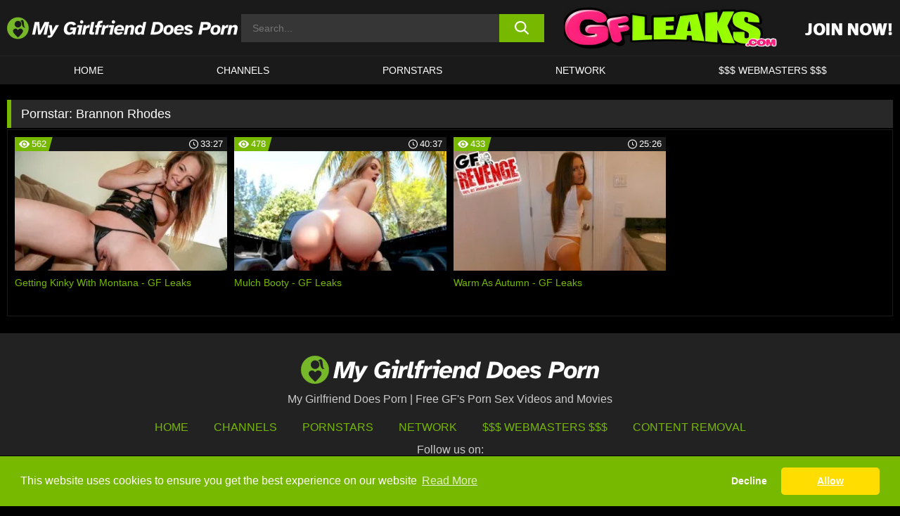

--- FILE ---
content_type: text/html; charset=UTF-8
request_url: https://www.mygfdoesporn.com/pornstars/brannon-rhodes/
body_size: 74421
content:

<!doctype html>

<html lang="en-US">

	<head>

		<meta http-equiv="Content-Type" content="text/html; charset=utf-8">
		<meta name="viewport" content="width=device-width, initial-scale=1.0, maximum-scale=5.0, minimum-scale=1.0">
		
			
		
		<meta name="description" content="Watch Brannon Rhodes free porn videos on My Girlfriend Does Porn. High quality Brannon Rhodes XXX movies & videos. Watch our huge selection of porn videos in HD quality on any device you own.">		
		<!-- Mobile header color -->
		
		<title>Brannon Rhodes | My Girlfriend Does Porn</title>
	<style>img:is([sizes="auto" i], [sizes^="auto," i]) { contain-intrinsic-size: 3000px 1500px }</style>
	<link rel='stylesheet' id='wp-block-library-css' href='https://www.mygfdoesporn.com/wp-includes/css/dist/block-library/style.min.css?ver=6.8.3' media='all' />
<link rel='stylesheet' id='teamk-style-css' href='https://www.mygfdoesporn.com/wp-content/themes/teamk/style.css?ver=6.8.3' media='all' />
<link rel='stylesheet' id='tks-cookies-css-css' href='https://www.mygfdoesporn.com/wp-content/plugins/teamk-shonichi/css/cookies.css?ver=6.8.3' media='print' onload="this.media='all'" />

	<!-- Begin Team K Shonichi SEO -->
	<meta name="description" content="">
	<link rel="canonical" href="https://www.mygfdoesporn.com/pornstars/brannon-rhodes/">
	<meta name="robots" content="max-snippet:-1, max-image-preview:large, max-video-preview:-1">

	<!-- End Team K Shonichi SEO -->
<link rel="icon" type="image/png" href="/wp-content/uploads/fbrfg/favicon-96x96.png" sizes="96x96" />
<link rel="icon" type="image/svg+xml" href="/wp-content/uploads/fbrfg/favicon.svg" />
<link rel="shortcut icon" href="/wp-content/uploads/fbrfg/favicon.ico" />
<link rel="apple-touch-icon" sizes="180x180" href="/wp-content/uploads/fbrfg/apple-touch-icon.png" />
<meta name="apple-mobile-web-app-title" content="My GF Does Porn" />
<link rel="manifest" href="/wp-content/uploads/fbrfg/site.webmanifest" /><!-- Analytics by WP Statistics - https://wp-statistics.com -->

<style id="teamk-css-vars" data-ver="20fd1e0cbe6c4f71152c3fb1fc11479d">:root{--primary-color: #77B900;--bg-color: #000000;--header-bg-color: #1A1A1A;--logo-height: 40px;--site-max-width: 1340px;--header-height: 80px;--sidebar-width: 300px;}</style>

<script type="application/ld+json">{"@context": "https://schema.org","@graph": [{"@type": "WebSite","@id": "https://www.mygfdoesporn.com/#website","url": "https://www.mygfdoesporn.com","inLanguage": "en-US","name": "My Girlfriend Does Porn","description": "Free GF&#039;s Porn Sex Videos and Movies","isFamilyFriendly": false,"potentialAction": {"@type": "SearchAction","target": "https://www.mygfdoesporn.com/?s={search_term_string}","query-input": "required name=search_term_string"},"publisher":{"@id":"https://www.mygfdoesporn.com/#organization"}},{"@type":"Organization","@id":"https://www.mygfdoesporn.com/#organization","name":"My Girlfriend Does Porn","url":"https://www.mygfdoesporn.com","logo":{  "@type":"ImageObject",  "url":"https:\/\/www.mygfdoesporn.com\/img\/themeIMGs\/NewLogo.svg",  "contentUrl":"https:\/\/www.mygfdoesporn.com\/img\/themeIMGs\/NewLogo.svg","encodingFormat":"image\/svg+xml"}},{"@type": "BreadcrumbList","@id": "https://www.mygfdoesporn.com/#breadcrumbs","name": "Breadcrumbs","itemListElement": [{"@type": "ListItem","position": 1,"item": {"@id": "https://www.mygfdoesporn.com","url": "https://www.mygfdoesporn.com","name": "My Girlfriend Does Porn"}},{"@type": "ListItem","position": 2,"item": {"@id": "https://www.mygfdoesporn.com/pornstars/brannon-rhodes/","url": "https://www.mygfdoesporn.com/pornstars/brannon-rhodes/","name": "Brannon Rhodes"}}]}]}</script>


<script async src="https://www.googletagmanager.com/gtag/js?id=G-5XPK15D6KR"></script>

<script type="text/plain" class="ce-script">

    window.dataLayer = window.dataLayer || [];
	function gtag(){dataLayer.push(arguments);}
    gtag('js', new Date());

    gtag('config', 'G-5XPK15D6KR' );
			
</script>

<meta name="theme-color" content="#000000" />
<!-- BEGIN TWITTER DATA -->
<meta name="twitter:card" content="summary_large_image" />
<meta name="twitter:site" content="@SamuraiJuuGo" />
<meta name="twitter:title" content="My Girlfriend Does Porn" />
<meta name="twitter:description" content="Free GF&#039;s Porn Sex Videos and Movies" />
<meta name="twitter:image" content="" />
<meta name="twitter:image:alt" content="Free GF&#039;s Porn Sex Videos and Movies" />
<!-- END TWITTER DATA -->
<!-- BEGIN OPEN GRAPH DATA -->
<meta property="og:site_name" content="My Girlfriend Does Porn" />
<meta property="og:locale" content="en_US" />
<meta property="og:type" content="website" />
<meta property="og:title" content="My Girlfriend Does Porn" />
<meta property="og:description" content="Free GF&#039;s Porn Sex Videos and Movies" />
<meta property="og:url" content="https://www.mygfdoesporn.com/" />
<!-- END OPEN GRAPH DATA -->
<style>#site-navigationNoMobile .current-menu-item a {
	border-bottom: 2px solid #77B900;
}

#site-navigationNoMobile li:hover > a, #site-navigationNoMobile ul li.current-menu-item a {
    border-bottom: 2px solid #77B900;
}

a {
	color: #77B900;
}
a:hover, a:focus, a:active {
    color: #77B900;
}

</style>
		
	</head>

	<body class="archive tax-Pornstar term-brannon-rhodes term-1963 wp-theme-teamk isTax" data="1963">

	<!-- Div para detectar AdBlocks -->

	<div id="notify" class="300x250 ads advertising ad advertisment" style="width: 0px; height: 0px; display: block;"></div>

	<!-- END Div para detectar AdBlocks -->

	<div id="page" class="site">
    
	<!-- Barra superior para futuro uso -->
    
    		
        	<div style="background: black;">
        		<div id="topBarID" class="topBarCLS">
        		    				</div>
        	</div>
        
            	
	<!-- Fin barra superior -->

	<!-- Header Mobile -->

	<div id="site-navigation">

		<div class="logo-search d-flex">

			<div class="mobile-container d-flex align-items-center justify-content-between">

				<!-- Menu mobile -->

				<button class="navbar-toggler hamburger hamburger--slider" type="button" data-toggle="collapse" data-target="#navbarNavDropdown" aria-controls="navbarNavDropdown" aria-expanded="false" aria-label="Toggle navigation">

					<span class="hamburger-box">

						<span class="hamburger-inner"></span>

					</span>

				</button>

				<!-- Your site title as branding in the menu -->

				<div class="navbar-brand mb-0">

										<a href="https://www.mygfdoesporn.com" class="logoA">
							<img alt="logo" class="logoIMG" src="/img/themeIMGs/NewLogo.svg">
						</a>
					
				</div>
					
				<!-- end custom logo -->

				<div class="search-menu-mobile">
	    			<div class="header-search-mobile">
						<svg version="1.1" xmlns="http://www.w3.org/2000/svg" xmlns:xlink="http://www.w3.org/1999/xlink" x="0px" y="0px" viewBox="0 0 73 72.9" xml:space="preserve">
						<path d="M71.8,66L53.9,48.1c9-11.7,8.1-28.6-2.7-39.3C45.3,2.9,37.7,0,30,0S14.7,2.9,8.8,8.8c-11.7,11.7-11.7,30.7,0,42.4
							C14.7,57.1,22.3,60,30,60c6.4,0,12.8-2,18.1-6.1l18,17.8c0.8,0.8,1.8,1.2,2.9,1.2c1,0,2.1-0.4,2.9-1.2C73.4,70.2,73.4,67.6,71.8,66z
							M30.1,51.9c-5.9,0-11.3-2.3-15.5-6.4c-8.5-8.5-8.5-22.4,0-31c4.1-4.1,9.6-6.4,15.5-6.4s11.3,2.3,15.5,6.4S52,24.1,52,30
							s-2.3,11.3-6.4,15.5S35.9,51.9,30.1,51.9z"/>
						</svg>
    				</div>	
				</div>

			</div>	

		</div>

		<div class="header-search">

    		<form role="search" method="get" id="searchformMobile" action="https://www.mygfdoesporn.com">        

            	<input class="input-group-field" value="" placeholder="Search..." name="s" id="sM" type="search">                

        		<button aria-label="search button" class="fa-input" type="submit" id="searchsubmitMobile" value="">
					<svg version="1.1" xmlns="http://www.w3.org/2000/svg" xmlns:xlink="http://www.w3.org/1999/xlink" x="0px" y="0px" viewBox="0 0 73 72.9" xml:space="preserve">
						<path d="M71.8,66L53.9,48.1c9-11.7,8.1-28.6-2.7-39.3C45.3,2.9,37.7,0,30,0S14.7,2.9,8.8,8.8c-11.7,11.7-11.7,30.7,0,42.4
							C14.7,57.1,22.3,60,30,60c6.4,0,12.8-2,18.1-6.1l18,17.8c0.8,0.8,1.8,1.2,2.9,1.2c1,0,2.1-0.4,2.9-1.2C73.4,70.2,73.4,67.6,71.8,66z
							M30.1,51.9c-5.9,0-11.3-2.3-15.5-6.4c-8.5-8.5-8.5-22.4,0-31c4.1-4.1,9.6-6.4,15.5-6.4s11.3,2.3,15.5,6.4S52,24.1,52,30
							s-2.3,11.3-6.4,15.5S35.9,51.9,30.1,51.9z"/>
					</svg>
        		</button>     

    		</form>

		</div>

		<nav class="navbar-mobile navbar-expand-md navbar-dark">	

			<div class="container">

				<!-- The WordPress Menu goes here -->

				<div id="navbarNavDropdown" class="collapse navbar-collapse">
					<div class="menu-header-container"><ul class="navbar-nav ml-auto"><li id="menu-item-220" class="menu-item menu-item-type-custom menu-item-object-custom menu-item-home menu-item-220"><a href="https://www.mygfdoesporn.com/">HOME</a></li>
<li id="menu-item-222" class="menu-item menu-item-type-custom menu-item-object-custom menu-item-222"><a href="https://www.mygfdoesporn.com/channels/">CHANNELS</a></li>
<li id="menu-item-3515" class="menu-item menu-item-type-post_type menu-item-object-page menu-item-3515"><a href="https://www.mygfdoesporn.com/porn-stars/">Pornstars</a></li>
<li id="menu-item-5837" class="menu-item menu-item-type-post_type menu-item-object-page menu-item-5837"><a href="https://www.mygfdoesporn.com/network/">Network</a></li>
<li id="menu-item-3517" class="menu-item menu-item-type-custom menu-item-object-custom menu-item-3517"><a target="_blank" href="https://aff.samurai15.com/">$$$ WEBMASTERS $$$</a></li>
</ul></div><script type="application/ld+json">{"@context":"https://schema.org","@graph":[{"@type":"SiteNavigationElement","@id":"https:\/\/www.mygfdoesporn.com\/#nav-header","name":"Header","hasPart":[{"@type":"SiteNavigationElement","@id":"https:\/\/www.mygfdoesporn.com\/","name":"HOME","url":"https:\/\/www.mygfdoesporn.com\/"},{"@type":"SiteNavigationElement","@id":"https:\/\/www.mygfdoesporn.com\/channels\/","name":"CHANNELS","url":"https:\/\/www.mygfdoesporn.com\/channels\/"},{"@type":"SiteNavigationElement","@id":"https:\/\/www.mygfdoesporn.com\/porn-stars\/","name":"Pornstars","url":"https:\/\/www.mygfdoesporn.com\/porn-stars\/"},{"@type":"SiteNavigationElement","@id":"https:\/\/www.mygfdoesporn.com\/network\/","name":"Network","url":"https:\/\/www.mygfdoesporn.com\/network\/"},{"@type":"SiteNavigationElement","@id":"https:\/\/aff.samurai15.com\/","name":"$$$ WEBMASTERS $$$","url":"https:\/\/aff.samurai15.com\/"}]}]}</script>					
				</div>
			</div>
			<!-- .container -->

		</nav><!-- .site-navigation -->

	</div>

	<!-- END Header Mobile -->

	<!-- Header -->


	<header id="masthead" class="site-header isTaxHeader">
		
		
		<div class="site-branding cellLogo" style="grid-template-columns: calc((90% - 478px)/2) calc((110% - 478px)/2) 468px;">
			
			<!-- Logo Begin -->	

			<div class="logoDIV">

								<a href="https://www.mygfdoesporn.com" class="logoA">
						<img alt="logo" class="logoIMG" src="/img/themeIMGs/NewLogo.svg">					</a>
							</div>
			
			<!-- Logo End -->

			<!-- Search Begin -->

							
					<div class="searchDIV">
						<div class="header-search-2">
			    			<form role="search" method="get" id="searchform" action="https://www.mygfdoesporn.com">        
			            		<input class="input-group-field" value="" placeholder="Search..." name="s" id="s" type="search">                
			        			<button aria-label="search button" class="fa-input" type="submit" id="searchsubmit" value="">
									<svg version="1.1" xmlns="http://www.w3.org/2000/svg" xmlns:xlink="http://www.w3.org/1999/xlink" x="0px" y="0px" viewBox="0 0 73 72.9" xml:space="preserve">
										<path d="M71.8,66L53.9,48.1c9-11.7,8.1-28.6-2.7-39.3C45.3,2.9,37.7,0,30,0S14.7,2.9,8.8,8.8c-11.7,11.7-11.7,30.7,0,42.4
											C14.7,57.1,22.3,60,30,60c6.4,0,12.8-2,18.1-6.1l18,17.8c0.8,0.8,1.8,1.2,2.9,1.2c1,0,2.1-0.4,2.9-1.2C73.4,70.2,73.4,67.6,71.8,66z
											M30.1,51.9c-5.9,0-11.3-2.3-15.5-6.4c-8.5-8.5-8.5-22.4,0-31c4.1-4.1,9.6-6.4,15.5-6.4s11.3,2.3,15.5,6.4S52,24.1,52,30
											s-2.3,11.3-6.4,15.5S35.9,51.9,30.1,51.9z"/>
									</svg>			        			</button>     
			    			</form>
						</div>
					</div>

				
			<!-- Search END -->

				

					<div class="sdaDIV" id="sdaDIVid">

                        <div class="WIDGETGRIDHEADER">

						    <section id="widget_sav-6" class="widget widgetSDA widgets-sidebar">
                    <div class="widgetWrapper">

                    <div class="sadWW headerWG"><div class="eAC" data="header"><a href="https://www.mygfdoesporn.com/goto?pID=0&pURL=aHR0cHM6Ly93d3cucmsuY29tL3NjZW5lcz9zaXRlPTQ5JmF0cz1leUpoSWpveE1qWTJNQ3dpWXlJNk5Ua3lNREE0TVRjc0ltNGlPakl3TENKeklqb3pOVGdzSW1VaU9qZ3dNelFzSW5BaU9qSjkmYXRjPU1HRkRQLUdGUg==&linkType=RS" class="isSpon" ><picture class="pAC" data="isImage"><source srcset="[data-uri] 1x, [data-uri] 2x" type="image/webp"><img src="[data-uri]" alt="gf-leaks" aria-label="gf-leaks" ></picture></a></div></div>
                    </div>
            
                </section>
						</div>
		
					</div>

				
		</div><!-- .site-branding -->

		<!-- Menu navegacion Begin -->

		<nav id="site-navigationNoMobile" class="main-navigation topMenu">
			
			<div class="menu-header-container"><ul class="ulTopMenu" style="grid-template-columns: repeat(5, auto); max-width: var(--site-max-width);"><li class="menu-item menu-item-type-custom menu-item-object-custom menu-item-home menu-item-220"><a href="https://www.mygfdoesporn.com/">HOME</a></li>
<li class="menu-item menu-item-type-custom menu-item-object-custom menu-item-222"><a href="https://www.mygfdoesporn.com/channels/">CHANNELS</a></li>
<li class="menu-item menu-item-type-post_type menu-item-object-page menu-item-3515"><a href="https://www.mygfdoesporn.com/porn-stars/">Pornstars</a></li>
<li class="menu-item menu-item-type-post_type menu-item-object-page menu-item-5837"><a href="https://www.mygfdoesporn.com/network/">Network</a></li>
<li class="menu-item menu-item-type-custom menu-item-object-custom menu-item-3517"><a target="_blank" href="https://aff.samurai15.com/">$$$ WEBMASTERS $$$</a></li>
</ul></div>		</nav>

		<!-- Menu navegacion END -->

	</header>

	<!-- HEADER END -->

	<!-- Content BEGIN -->

	<div id="content" class="site-content isTaxContent">


	<div id="primary" class="content-area">
		<main id="main" class="site-main">

				

					

						<header class="page-header"><meta http-equiv="Content-Type" content="text/html; charset=utf-8">
							<h1 class="page-title">Pornstar: <span>Brannon Rhodes</span></h1>						</header><!-- .page-header -->

					
					<div class="videos-list-isTax">

						
        <article class='thumb-block'>
          
            <a href="https://www.mygfdoesporn.com/gf-leaks/video/getting-kinky-with-montana-gf-leaks/">

                <div class="post-thumbnail">
            
                    
                            <span class="item__stats-bar">
                                <span class="item__stat -bg-t1 -rating">
                                    <span class="item__stat-icon">
                                        <svg xmlns="http://www.w3.org/2000/svg" version="1.1" viewBox="0 0 19.9 14.1">
                                            <path d="M19.9,6.5C14.4-2.2,5.7-2.2.2,6.5c-.2.3-.2.7,0,1,5.5,8.7,14.2,8.7,19.7,0,.1-.3.1-.7,0-1ZM10,12c-2.8,0-5-2.2-5-5s2.2-5,5-5,5,2.2,5,5-2.2,5-5,5Z"/>
                                            <path d="M12,6c-.6,0-1-.4-1-1s.1-.5.3-.7c-.4-.2-.8-.3-1.3-.3-1.7,0-3,1.3-3,3s1.3,3,3,3,3-1.3,3-3-.1-.9-.3-1.3c-.2.2-.4.3-.7.3Z"/>
                                        </svg>
                                    </span>
                                    <span class="item__stat-label">
                                        562                                    </span>
                                </span>
                              
                                <span class="item__stat -duration">
                                    <span class="item__stat-icon item-clock">
                                        <svg xmlns="http://www.w3.org/2000/svg" version="1.1" viewBox="0 0 24 24">
                                            <path fill="#FFF" d="M12,24C5.4,24,0,18.6,0,12S5.4,0,12,0s12,5.4,12,12-5.4,12-12,12ZM12,2C6.5,2,2,6.5,2,12s4.5,10,10,10,10-4.5,10-10S17.5,2,12,2ZM14.2,15.7l-2.9-2.9c-.2-.2-.3-.5-.3-.8v-5c0-.6.4-1,1-1s1,.4,1,1v4.5l2.7,2.7c.4.4.4,1.1,0,1.5-.4.4-1.1.4-1.5,0h0Z"/>
                                        </svg>
                                    </span>
                              
                                    <span class="item__stat-label">
                                        <i class="fa fa-clock-o"></i>
                                            33:27                                    </span>
                                </span>                         
                            </span>

                            <picture><source srcset="/wp-content/uploads/2020/06/5551-29-poster_01-320x180.webp 1x, /wp-content/uploads/2020/06/5551-29-poster_01-640x360.webp 2x" type="image/webp"><img src="/wp-content/uploads/2020/06/5551-29-poster_01.webp" loading="lazy" alt="Getting Kinky With Montana - GF Leaks - 5551"></picture>    
                    
                </div>

                <header class="entry-header">
                    <h3>Getting Kinky With Montana - GF Leaks</h3>
                </header><!-- .entry-header -->
            </a>
        </article><!-- #post-## -->


        <article class='thumb-block'>
          
            <a href="https://www.mygfdoesporn.com/gf-leaks/video/mulch-booty-gf-leaks/">

                <div class="post-thumbnail">
            
                    
                            <span class="item__stats-bar">
                                <span class="item__stat -bg-t1 -rating">
                                    <span class="item__stat-icon">
                                        <svg xmlns="http://www.w3.org/2000/svg" version="1.1" viewBox="0 0 19.9 14.1">
                                            <path d="M19.9,6.5C14.4-2.2,5.7-2.2.2,6.5c-.2.3-.2.7,0,1,5.5,8.7,14.2,8.7,19.7,0,.1-.3.1-.7,0-1ZM10,12c-2.8,0-5-2.2-5-5s2.2-5,5-5,5,2.2,5,5-2.2,5-5,5Z"/>
                                            <path d="M12,6c-.6,0-1-.4-1-1s.1-.5.3-.7c-.4-.2-.8-.3-1.3-.3-1.7,0-3,1.3-3,3s1.3,3,3,3,3-1.3,3-3-.1-.9-.3-1.3c-.2.2-.4.3-.7.3Z"/>
                                        </svg>
                                    </span>
                                    <span class="item__stat-label">
                                        478                                    </span>
                                </span>
                              
                                <span class="item__stat -duration">
                                    <span class="item__stat-icon item-clock">
                                        <svg xmlns="http://www.w3.org/2000/svg" version="1.1" viewBox="0 0 24 24">
                                            <path fill="#FFF" d="M12,24C5.4,24,0,18.6,0,12S5.4,0,12,0s12,5.4,12,12-5.4,12-12,12ZM12,2C6.5,2,2,6.5,2,12s4.5,10,10,10,10-4.5,10-10S17.5,2,12,2ZM14.2,15.7l-2.9-2.9c-.2-.2-.3-.5-.3-.8v-5c0-.6.4-1,1-1s1,.4,1,1v4.5l2.7,2.7c.4.4.4,1.1,0,1.5-.4.4-1.1.4-1.5,0h0Z"/>
                                        </svg>
                                    </span>
                              
                                    <span class="item__stat-label">
                                        <i class="fa fa-clock-o"></i>
                                            40:37                                    </span>
                                </span>                         
                            </span>

                            <picture><source srcset="/wp-content/uploads/2020/06/5445-299-poster_01-320x180.webp 1x, /wp-content/uploads/2020/06/5445-299-poster_01-640x360.webp 2x" type="image/webp"><img src="/wp-content/uploads/2020/06/5445-299-poster_01.webp" loading="lazy" alt="Mulch Booty - GF Leaks - 5445"></picture>    
                    
                </div>

                <header class="entry-header">
                    <h3>Mulch Booty - GF Leaks</h3>
                </header><!-- .entry-header -->
            </a>
        </article><!-- #post-## -->


        <article class='thumb-block'>
          
            <a href="https://www.mygfdoesporn.com/gf-leaks/video/warm-as-autumn-gf-leaks/">

                <div class="post-thumbnail">
            
                    
                            <span class="item__stats-bar">
                                <span class="item__stat -bg-t1 -rating">
                                    <span class="item__stat-icon">
                                        <svg xmlns="http://www.w3.org/2000/svg" version="1.1" viewBox="0 0 19.9 14.1">
                                            <path d="M19.9,6.5C14.4-2.2,5.7-2.2.2,6.5c-.2.3-.2.7,0,1,5.5,8.7,14.2,8.7,19.7,0,.1-.3.1-.7,0-1ZM10,12c-2.8,0-5-2.2-5-5s2.2-5,5-5,5,2.2,5,5-2.2,5-5,5Z"/>
                                            <path d="M12,6c-.6,0-1-.4-1-1s.1-.5.3-.7c-.4-.2-.8-.3-1.3-.3-1.7,0-3,1.3-3,3s1.3,3,3,3,3-1.3,3-3-.1-.9-.3-1.3c-.2.2-.4.3-.7.3Z"/>
                                        </svg>
                                    </span>
                                    <span class="item__stat-label">
                                        433                                    </span>
                                </span>
                              
                                <span class="item__stat -duration">
                                    <span class="item__stat-icon item-clock">
                                        <svg xmlns="http://www.w3.org/2000/svg" version="1.1" viewBox="0 0 24 24">
                                            <path fill="#FFF" d="M12,24C5.4,24,0,18.6,0,12S5.4,0,12,0s12,5.4,12,12-5.4,12-12,12ZM12,2C6.5,2,2,6.5,2,12s4.5,10,10,10,10-4.5,10-10S17.5,2,12,2ZM14.2,15.7l-2.9-2.9c-.2-.2-.3-.5-.3-.8v-5c0-.6.4-1,1-1s1,.4,1,1v4.5l2.7,2.7c.4.4.4,1.1,0,1.5-.4.4-1.1.4-1.5,0h0Z"/>
                                        </svg>
                                    </span>
                              
                                    <span class="item__stat-label">
                                        <i class="fa fa-clock-o"></i>
                                            25:26                                    </span>
                                </span>                         
                            </span>

                            <picture><source srcset="/wp-content/uploads/2020/06/4795-653-poster_01-320x180.webp 1x, /wp-content/uploads/2020/06/4795-653-poster_01-640x360.webp 2x" type="image/webp"><img src="/wp-content/uploads/2020/06/4795-653-poster_01.webp" loading="lazy" alt="Warm As Autumn - GF Leaks - 4795"></picture>    
                    
                </div>

                <header class="entry-header">
                    <h3>Warm As Autumn - GF Leaks</h3>
                </header><!-- .entry-header -->
            </a>
        </article><!-- #post-## -->


				</div>

				<nav id="pagination" class="col-sm-12"></nav>
		</main><!-- #main -->
	</div><!-- #primary -->

	

	
				</div><!-- #content -->

				<footer id="colophon" class="site-footer">
					<div class="row" style="max-width: 1340px;">			
						
						<div class="clear"></div>

						<div class="logo-footer">
																<a href="https://www.mygfdoesporn.com" class="logoA">
									<img alt="logo" class="logoIMG" src="https://www.mygfdoesporn.com/img/themeIMGs/NewLogo.svg" style="margin: auto; max-height: 40px;">
									</a>
														</div>

						<div style="text-align: center;">My Girlfriend Does Porn | Free GF&#039;s Porn Sex Videos and Movies</div>						
						<div class="footer-menu-container">		

							<div class="menu-footer-container"><ul id="footer-menu" class="ulTopMenu"><li id="menu-item-5964" class="menu-item menu-item-type-custom menu-item-object-custom menu-item-home menu-item-5964"><a href="https://www.mygfdoesporn.com">HOME</a></li>
<li id="menu-item-5966" class="menu-item menu-item-type-post_type menu-item-object-page menu-item-5966"><a href="https://www.mygfdoesporn.com/channels/">Channels</a></li>
<li id="menu-item-5963" class="menu-item menu-item-type-post_type menu-item-object-page menu-item-5963"><a href="https://www.mygfdoesporn.com/porn-stars/">Pornstars</a></li>
<li id="menu-item-5962" class="menu-item menu-item-type-post_type menu-item-object-page menu-item-5962"><a href="https://www.mygfdoesporn.com/network/">Network</a></li>
<li id="menu-item-5967" class="menu-item menu-item-type-custom menu-item-object-custom menu-item-5967"><a target="_blank" href="https://aff.samurai15.com">$$$ Webmasters $$$</a></li>
<li id="menu-item-5961" class="menu-item menu-item-type-post_type menu-item-object-page menu-item-5961"><a href="https://www.mygfdoesporn.com/content-removal/">Content Removal</a></li>
</ul></div>
						</div>		
						
						<section id="custom_html-4" class="widget_text widget widget_custom_html widgets-sidebar"><div class="textwidget custom-html-widget"><div class="socialLogos" style="text-align:center;">
    <span>Follow us on:</span>
    <div class="logos" style="display: grid; grid-template-columns: repeat(2, auto); gap: 10px; justify-content: center; margin: 10px 0;">
        <a href="https://x.com/SamuraiJuuGo" target="_blank" style="display: flex; justify-content: center; align-items: center;">
            <img style="height: 30px;" src="/img/themeIMGs/x-logo.svg" alt="X Logo">
        </a>
        <a href="https://bsky.app/profile/samurai15.com" target="_blank" style="display: flex; justify-content: center; align-items: center;">
            <img style="height: 30px;" src="/img/themeIMGs/bluesky-logo.svg" alt="Bluesky Logo">
        </a>
    </div>    
</div>
</div></section>					
					</div>
				</footer><!-- #colophon -->
			</div><!-- #page -->

		<script type="speculationrules">
{"prefetch":[{"source":"document","where":{"and":[{"href_matches":"\/*"},{"not":{"href_matches":["\/wp-*.php","\/wp-admin\/*","\/wp-content\/uploads\/*","\/wp-content\/*","\/wp-content\/plugins\/*","\/wp-content\/themes\/teamk\/*","\/*\\?(.+)"]}},{"not":{"selector_matches":"a[rel~=\"nofollow\"]"}},{"not":{"selector_matches":".no-prefetch, .no-prefetch a"}}]},"eagerness":"conservative"}]}
</script>
<script id="teamk-general-js-before">
window.teamkShowChar = 300;
</script>
<script src="https://www.mygfdoesporn.com/wp-content/themes/teamk/js/js.js?ver=20151215" id="teamk-general-js"></script>
<script id="wp-statistics-tracker-js-extra">
var WP_Statistics_Tracker_Object = {"requestUrl":"https:\/\/www.mygfdoesporn.com","ajaxUrl":"https:\/\/www.mygfdoesporn.com\/wp-admin\/admin-ajax.php","hitParams":{"wp_statistics_hit":1,"source_type":"tax_Pornstar","source_id":1963,"search_query":"","signature":"250187b3715c7a254f1ddce741b7b36a","action":"wp_statistics_hit_record"},"onlineParams":{"wp_statistics_hit":1,"source_type":"tax_Pornstar","source_id":1963,"search_query":"","signature":"250187b3715c7a254f1ddce741b7b36a","action":"wp_statistics_online_check"},"option":{"userOnline":"1","dntEnabled":"1","bypassAdBlockers":"1","consentIntegration":{"name":null,"status":[]},"isPreview":false,"trackAnonymously":false,"isWpConsentApiActive":false,"consentLevel":""},"jsCheckTime":"60000","isLegacyEventLoaded":"","customEventAjaxUrl":"https:\/\/www.mygfdoesporn.com\/wp-admin\/admin-ajax.php?action=wp_statistics_custom_event&nonce=07e1cf0674"};
</script>
<script src="https://www.mygfdoesporn.com/?19bb21=7e92d2bdd9.js&amp;ver=14.15.6" id="wp-statistics-tracker-js"></script>
<script id="tks-cookies-js-extra">
var tksCookiesObj = {"message":"This website uses cookies to ensure you get the best experience on our website","messageColor":"#FFFFFF","btpColor":"#000000","readMore":"Read More","readMoreLink":"https:\/\/2gdpr.com\/cookies","buttonColor":"#FFDD00","buttonTextColor":"#000000","themeURL":"https:\/\/www.mygfdoesporn.com\/wp-content\/themes\/teamk","allow":"Allow","deny":"Decline","denyLink":"","color":"#77B900"};
</script>
<script defer src="https://www.mygfdoesporn.com/wp-content/plugins/teamk-shonichi/js/cookieEnabler.js" id="tks-cookies-js"></script>
<script defer src="https://www.mygfdoesporn.com/wp-content/plugins/teamk-shonichi/js/cookieCall.js" id="tks-cookies-call-js"></script>
<script defer src="https://www.mygfdoesporn.com/wp-content/plugins/teamk-shonichi/js/postscribe.min.js" id="tks-postscribe-js"></script>

</body>
</html>

--- FILE ---
content_type: text/css
request_url: https://www.mygfdoesporn.com/wp-content/themes/teamk/style.css?ver=6.8.3
body_size: 41990
content:
/*!
	Theme Name: Team K
	Theme URI: http://eltiorufi.com/wordpress/themes/teamk/
	Author: El Tío Rufi
	Author URI: http://eltiorufi.com/
	Description: No description
	Version: 8.4.9
	License: GNU General Public License v2 or later
	License URI: LICENSE
	Text Domain: teamk
	Tags: 
*/
html {
    line-height: 1.15;
    -webkit-text-size-adjust: 100%;
    box-sizing: border-box;
}
h1 {
    font-size: 2em;
    margin: 0.67em 0;
}
a {
    background-color: transparent;
    text-decoration: none;
}
b,
strong {
    font-weight: bolder;
}
code,
kbd,
samp {
    font-family: monospace, monospace;
    font-size: 1em;
}
small {
    font-size: 80%;
}
sub,
sup {
    font-size: 75%;
    line-height: 0;
    position: relative;
    vertical-align: baseline;
}
sub {
    bottom: -0.25em;
}
sup {
    top: -0.5em;
}
details {
    display: block;
}
summary {
    display: list-item;
}
template {
    display: none;
}
[hidden] {
    display: none;
}
body,
button,
input,
select,
optgroup,
textarea {
    color: #ccc;
    font-family: sans-serif;
    font-size: 1em;
    line-height: 1.5;
}
h1,
h2,
h3,
h4,
h5,
h6 {
    clear: both;
}
p {
    margin-bottom: 1.5em;
}
dfn,
cite,
em,
i {
    font-style: italic;
}
blockquote {
    margin: 0 1.5em;
}
address {
    margin: 0 0 1.5em;
}
pre {
    background: #eee;
    font-family: "Courier 10 Pitch", Courier, monospace;
    font-size: 15px;
    line-height: 1.6;
    margin-bottom: 1.6em;
    max-width: 100%;
    overflow: auto;
    padding: 1.6em;
}
code,
kbd,
tt,
var {
    font-family: Monaco, Consolas, "Andale Mono", "DejaVu Sans Mono", monospace;
    font-size: 15px;
}
abbr,
acronym {
    border-bottom: 1px dotted #666;
    cursor: help;
}
mark,
ins {
    background: #fff9c0;
    text-decoration: none;
}
big {
    font-size: 125%;
}
*,
*:before,
*:after {
    box-sizing: inherit;
}
body {
    background: var(--bg-color);
    margin: 0;
}
hr {
    background-color: #ccc;
    border: 0;
    height: 1px;
    margin-bottom: 1.5em;
    box-sizing: content-box;
    overflow: visible;
}
ul,
ol {
    margin: 0 0 1.5em 3em;
}
ul {
    list-style: disc;
}
ol {
    list-style: decimal;
}
li > ul,
li > ol {
    margin-bottom: 0;
    margin-left: 1.5em;
}
dt {
    font-weight: bold;
}
dd {
    margin: 0 1.5em 1.5em;
}
img {
    height: auto;
    max-width: 100%;
}
figure {
    margin: 1em 0;
}
table {
    margin: 0 0 1.5em;
    width: 100%;
}
.topota {
    aspect-ratio: 460 / 60;
    width: 100%;
}
.main-navigation {
    clear: both;
    display: block;
    float: left;
    width: 100%;
}
.main-navigation ul {
    display: none;
    list-style: none;
    margin: 0;
    padding-left: 0;
}
.main-navigation li {
    float: left;
    position: relative;
}
.main-navigation a {
    display: block;
    text-decoration: none;
}
.menu-toggle,
.main-navigation.toggled ul {
    display: block;
}
@media screen and (min-width: 37.5em) {
    .menu-toggle {
        display: none;
    }
    .main-navigation ul {
        display: block;
    }
}
.site-main .comment-navigation,
.site-main.posts-navigation,
.site-main.post-navigation {
    margin: 0 0 1.5em;
    overflow: hidden;
}
.comment-navigation .nav-previous,
.posts-navigation .nav-previous,
.post-navigation .nav-previous {
    float: left;
    width: 50%;
}
.comment-navigation .nav-next,
.posts-navigation .nav-next,
.post-navigation .nav-next {
    float: right;
    text-align: right;
    width: 50%;
}
.screen-reader-text {
    border: 0;
    clip: rect(1px, 1px, 1px, 1px);
    clip-path: inset(50%);
    height: 1px;
    margin: -1px;
    overflow: hidden;
    padding: 0;
    position: absolute !important;
    width: 1px;
    word-wrap: normal !important;
}
.screen-reader-text:focus {
    background-color: #f1f1f1;
    border-radius: 3px;
    box-shadow: 0 0 2px 2px rgba(0, 0, 0, 0.6);
    clip: auto !important;
    clip-path: none;
    color: #21759b;
    display: block;
    font-size: 14px;
    font-weight: bold;
    height: auto;
    left: 5px;
    line-height: normal;
    padding: 15px 23px 14px;
    text-decoration: none;
    top: 5px;
    width: auto;
    z-index: 100000;
}
#content[tabindex="-1"]:focus {
    outline: 0;
}
.alignleft {
    display: inline;
    float: left;
    margin-right: 1.5em;
}
.alignright {
    display: inline;
    float: right;
    margin-left: 1.5em;
}
.aligncenter {
    clear: both;
    display: block;
    margin-left: auto;
    margin-right: auto;
}
.clear:before,
.clear:after,
.entry-content:before,
.entry-content:after,
.comment-content:before,
.comment-content:after,
.site-header:before,
.site-header:after,
.site-content:before,
.site-content:after,
.site-footer:before,
.site-footer:after {
    content: "";
    display: table;
    table-layout: fixed;
}
.clear:after,
.entry-content:after,
.comment-content:after,
.site-header:after,
.site-content:after,
.site-footer:after {
    clear: both;
}
.widget select {
    max-width: 100%;
}
.sticky {
    display: block;
}
.updated:not(.published) {
    display: none;
}
.page-content,
.entry-content,
.entry-summary {
    margin: 1.5em 0 0;
}
.page-links {
    clear: both;
    margin: 0 0 1.5em;
}
.comment-content a {
    word-wrap: break-word;
}
.bypostauthor {
    display: block;
}
.infinite-scroll .posts-navigation,
.infinite-scroll.neverending .site-footer {
    display: none;
}
.infinity-end.neverending .site-footer {
    display: block;
}
.page-content .wp-smiley,
.entry-content .wp-smiley,
.comment-content .wp-smiley {
    border: none;
    margin-bottom: 0;
    margin-top: 0;
    padding: 0;
}
embed,
iframe,
object {
    max-width: 100%;
}
.custom-logo-link {
    display: inline-block;
}
.wp-caption {
    margin-bottom: 1.5em;
    max-width: 100%;
}
.wp-caption img[class*="wp-image-"] {
    display: block;
    margin-left: auto;
    margin-right: auto;
}
.wp-caption .wp-caption-text {
    margin: 0.8075em 0;
}
.wp-caption-text {
    text-align: center;
}
.gallery {
    margin-bottom: 1.5em;
}
.gallery-item {
    display: inline-block;
    text-align: center;
    vertical-align: top;
    width: 100%;
}
.gallery-columns-2 .gallery-item {
    max-width: 50%;
}
.gallery-columns-3 .gallery-item {
    max-width: 33.33%;
}
.gallery-columns-4 .gallery-item {
    max-width: 25%;
}
.gallery-columns-5 .gallery-item {
    max-width: 20%;
}
.gallery-columns-6 .gallery-item {
    max-width: 16.66%;
}
.gallery-columns-7 .gallery-item {
    max-width: 14.28%;
}
.gallery-columns-8 .gallery-item {
    max-width: 12.5%;
}
.gallery-columns-9 .gallery-item {
    max-width: 11.11%;
}
.gallery-caption {
    display: block;
}
input,
textarea,
button,
select,
a {
    -webkit-tap-highlight-color: rgba(0, 0, 0, 0);
}
.align-items-center {
    -moz-box-align: center !important;
    -ms-flex-align: center !important;
    align-items: center !important;
}
.justify-content-between {
    -webkit-box-pack: justify !important;
    -moz-box-pack: justify !important;
    -ms-flex-pack: justify !important;
    justify-content: space-between !important;
}
.d-flex {
    display: -webkit-box !important;
    display: -webkit-flex !important;
    display: -moz-box !important;
    display: -ms-flexbox !important;
    display: flex !important;
}
input,
button {
    outline: none !important;
}
.topBarCLS {
    max-width: 1327px;
    padding: 0 10px;
    width: 100%;
    margin: 0 auto;
    background: #000000;
    height: 25px;
    line-height: normal;
    position: relative;
}
.site-branding {
    display: grid;
    grid-gap: 5px;
    margin: auto;
    padding: 0 10px;
    border-bottom: 1px solid #242424;
    max-width: var(--site-max-width);
    height: var(--header-height);
}
.logoDIV {
    align-self: center;
    width: 100%;
    max-height: var(--logo-height);
}
.logoDIV img {
    max-width: 100%;
}
.sdaDIV {
    align-self: center;
    width: 100%;
    max-height: 60px;
}

.searchDIV {
    align-self: center;
    width: 100%;
    max-height: var(--logo-height);
}
.searchDIV .header-search .header-search-2 {
    display: block;
}
.searchDIV form {
    width: 95%;
}
#site-navigation {
    display: none;
    line-height: 0;
    border-bottom: 1px solid #111111;
    background: var(--header-bg-color);
}
#site-navigationNoMobile {
    height: 40px;
    width: 100%;
    margin: 0 0 0;
    text-align: center !important;
}
#site-navigationNoMobile ul {
    margin: 0 auto;
    z-index: 99999;
    padding: 0 1.5em;
    display: inline-grid !important;
    width: 100%;
    text-align: center;
    list-style: none;
    border: 0;
    line-height: 1;
    position: relative;
    box-sizing: border-box;
    font-family: sans-serif;
    font-size: 1em;
}
#site-navigationNoMobile li {
    border: 0;
    list-style: none;
    line-height: 1;
    display: block;
    position: relative;
    box-sizing: border-box;
}
#site-navigationNoMobile a {
    color: #fff;
    padding: 0 1 !important;
    line-height: 40px;
    height: 40px;
    display: block;
    font-size: 0.875em;
    outline: 0;
    position: relative;
    text-transform: uppercase;
}
.site-headerMobile {
    height: 50px;
}
.videos-list-isHome {
    display: grid;
    justify-content: center;
    align-content: center;
    grid-template-rows: auto;
    grid-template-columns: repeat(5, 20%);
    grid-row-gap: 0;
    grid-column-gap: 0;
    margin: -5px -5px -10px -5px;
    padding: 5px 10px;
}
.videos-list-isPornstar,
.videos-list-isSearch,
.videos-list-isCategory,
.videos-list-isTag,
.videos-list-isTax,
.videos-list-isHomenot,
.videos-list-isMostViewed,
.videos-list-isMostPopular {
    display: grid;
    justify-content: center;
    align-content: center;
    grid-template-rows: auto;
    grid-template-columns: repeat(4, 25%);
    grid-row-gap: 0;
    grid-column-gap: 0;
    margin: -10px 0 -10px 0;
    padding: 5px 5px;
    border: solid 1px #1a1a1a;
}
.videos-list-isNetwork {
    display: grid;
    justify-content: center;
    align-content: center;
    grid-template-rows: auto;
    grid-template-columns: repeat(3, auto);
    grid-row-gap: 5px;
    grid-column-gap: 10px;
    /* margin: -10px 0 -10px 0; */
    /* padding: 5px 5px; */
    /* border: solid 1px #1a1a1a; */
}
.videos-list-isChannels {
    display: grid;
    justify-content: center;
    align-content: center;
    grid-template-rows: auto;
    grid-template-columns: repeat(4, 25%);
    grid-row-gap: 0;
    grid-column-gap: 0;
    margin: 0 -5px 0;
}
.videos-list-isChannels header,
.videos-list-isPornstar header {
    padding: 0.25em 10px 0 !important;
    height: 2em !important;
    overflow: hidden !important;
    font-size: 1em !important;
    text-align: unset !important;
    display: block !important;
}
.videos-list-related {
    display: grid;
    justify-content: center;
    align-content: center;
    grid-template-rows: auto;
    grid-template-columns: repeat(4, 25%);
    grid-row-gap: 0;
    grid-column-gap: 0;
    padding: 0 5px;
}
.vList > div:first-child {
    grid-row: 1 / span 2;
    grid-column: 4 / span 2;
    align-self: center;
    padding: 5px;
}
.site-content .widget-area {
    float: right;
    overflow: hidden;
    width: 300px;
}
#rating {
    width: 30%;
    float: left;
    padding: 0.5em 0 0 0.25em;
    color: #aaa;
    font-size: 1em;
}
#rating-col {
    padding: 0 10px !important;
    width: 20%;
    float: left;
}
.catSection {
    display: grid;
    justify-content: center;
    align-content: center;
    grid-template-columns: repeat(4, 25%);
    grid-row-gap: 0;
    grid-column-gap: 0;
    margin: -12px 0 25px 0;
    padding: 10px 10px;
    border: solid 1px #1a1a1a;
}
#isCat {
    grid-column: 1 / span 3;
}
.insideCat {
    padding-right: 10px;
}
.insideCat a {
    display: grid;
}
.sideInfo {
    font-size: 16px;
    font-weight: 600;
    line-height: 30px;
}

.inlineSideInfon {
    display: inline-flex;
    align-items: center;
}
.videos-list-related article:nth-last-child(-n + 1) {
    display: none;
}

@media (min-width: 992px) {
    .isSingleMain {
        margin: 0 310px 0 0;
    }
}
@media (max-width: 991.98px) {
    .searchDIV {
        display: none !important;
    }
    .logoDIV {
        display: none !important;
    }
    .site-branding {
        grid-template-columns: auto !important;
        padding: 0 10px;
        display: contents;
    }
    .sdaDIV {
        text-align: center;
        margin: 5px 0px;
    }
    #site-navigationNoMobile {
        display: none;
    }
    #site-navigation {
        display: block;
    }
    .catSection {
        display: block;
    }
    .insideCat {
        padding-right: 0;
    }
}
@media (max-width: 1199.98px) and (min-width: 992px) {
    .videos-list-isHome,
    .videos-list-isHomenot,
    .videos-list-isSearch,
    .videos-list-isCategory,
    .videos-list-isTag,
    .videos-list-isPornstar,
    .videos-list-isTax,
    .videos-list-isMostViewed,
    .videos-list-isMostPopular {
        grid-template-columns: repeat(4, 25%);
    }
    .vList > div:first-child {
        grid-column: 3 / span 2 !important;
    }
    .videos-list-related {
        display: grid;
        justify-content: center;
        align-content: center;
        grid-template-rows: auto;
        grid-template-columns: repeat(3, 33.333%);
        grid-row-gap: 0;
        grid-column-gap: 0;
    }
    .videos-list-related article:nth-last-child(-n + 1) {
        display: initial;
    }
    .widget_most_viewed_block .videos-list-isHome article:nth-last-child(-n + 2) {
        display: none;
    }
    .widget_popular_block .videos-list-isHome article:nth-last-child(-n + 2) {
        display: none;
    }
}
@media (max-width: 991.98px) and (min-width: 768px) {
    .videos-list-isHome,
    .videos-list-isHomenot,
    .videos-list-isSearch,
    .videos-list-isCategory,
    .videos-list-isTag,
    .videos-list-isPornstar,
    .videos-list-isTax,
    .videos-list-isMostViewed,
    .videos-list-isMostPopular {
        grid-template-columns: repeat(3, 33.333%);
    }
    .videos-list-isChannels {
        grid-template-columns: repeat(3, 33.333%);
    }
    .vList > div:first-child {
        grid-column: 2 / span 2 !important;
    }
    .site-content .widget-area {
        float: none;
        width: 100%;
    }
    #sidebar .videos-list-sidebar {
        display: grid;
        justify-content: center;
        align-content: center;
        grid-template-rows: auto;
        grid-template-columns: repeat(3, 33.333%);
        grid-row-gap: 0;
        grid-column-gap: 0;
        padding: 0 5px;
    }
    .widget_latest_videos_block .videos-list-isHome article:nth-last-child(-n + 2) {
        display: none;
    }
    .widget_most_viewed_block .videos-list-isHome article:nth-last-child(-n + 1) {
        display: none;
    }
    .widget_popular_block .videos-list-isHome article:nth-last-child(-n + 1) {
        display: none;
    }
}
@media only screen and (max-width: 767.98px) {
    .videos-list-isHome,
    .videos-list-isHomenot,
    .videos-list-isSearch,
    .videos-list-isCategory,
    .videos-list-isTag,
    .videos-list-isPornstar,
    .videos-list-isTax,
    .videos-list-isMostViewed,
    .videos-list-isMostPopular,
    .videos-list-isNetwork {
        grid-template-columns: repeat(2, 50%);
    }
    .videos-list-isChannels {
        grid-template-columns: repeat(2, 50%);
    }
    .vList > div:first-child {
        grid-row: 2 / span 2 !important;
        grid-column: 1 / span 2 !important;
    }
    .videos-list-related {
        display: grid;
        justify-content: center;
        align-content: center;
        grid-template-rows: auto;
        grid-template-columns: repeat(2, 50%);
        grid-row-gap: 0;
        grid-column-gap: 0;
    }
    #sidebar {
        margin: 40px 0;
        clear: both;
        overflow: hidden;
        width: 100%;
    }
    #rating {
        width: 100%;
        padding: 0.5em 0 0.5em 0.25em;
        text-align: center;
    }
    #rating-col {
        width: 100%;
    }
    #video-about {
        float: none;
        width: 100%;
    }
    .video-description {
        margin-bottom: 1em;
    }
    #video-share {
        padding: 0 1em;
        margin: 1em 0;
        text-align: center;
        display: block;
    }
    #video-tabs .about,
    #video-tabs .share {
        display: none;
    }
}
@media only screen and (max-width: 480px) {
    .videos-list-isHome,
    .videos-list-isHomenot,
    .videos-list-isSearch,
    .videos-list-isCategory,
    .videos-list-isTag,
    .videos-list-isPornstar,
    .videos-list-isTax,
    .videos-list-isMostViewed,
    .videos-list-isMostPopular,
    .videos-list-isNetwork {
        grid-template-columns: repeat(1, 100%);
    }
    .videos-list-isChannels {
        grid-template-columns: repeat(1, 100%);
    }
    .vList > div:first-child {
        grid-row: 2 / span 1 !important;
        grid-column: 1 / span 1 !important;
    }
    .theDescription {
        display: none;
    }
    .cc-revoke,
    .cc-window {
        font-size: 14px !important;
    }
}
@media (max-width: 320px) {
}
.logo-search {
    height: 60px;
    line-height: 60px;
}
.logo-search h1,
.logo-search .navbar-brand {
    font-weight: 700;
    font-size: 1.5rem;
    letter-spacing: -0.5px;
    line-height: 0;
    padding: 0 1rem !important;
}
.logo-search h1 a:hover {
    text-decoration: none;
}
.logo-search .mobile-container {
    padding: 0;
}
.mobile-container {
    max-width: 100%;
    width: 100%;
    padding-right: 15px;
    padding-left: 15px;
    margin-right: auto;
    margin-left: auto;
}
.navbar-toggler {
    border: none;
    padding: 0;
}
.navbar-toggler:focus {
    outline: 0;
}
.hamburger {
    padding: 0 10px;
    width: 60px;
    height: 60px;
    display: inline-block;
    cursor: pointer;
    transition-property: opacity, filter;
    transition-duration: 0.15s;
    transition-timing-function: linear;
    font: inherit;
    color: inherit;
    text-transform: none;
    background-color: transparent;
    border: 0;
    margin: 0;
    overflow: visible;
    border-right: 1px solid #111;
    border-radius: 0;
    background: none;
}
.hamburger-box {
    width: 32px;
    height: 32px;
    display: inline-block;
    position: relative;
}
.hamburger-inner {
    display: block;
    top: 50%;
    margin-top: -2px;
    background-color: var(--primary-color);
}
.hamburger-inner,
.hamburger-inner::before,
.hamburger-inner::after {
    width: 32px;
    height: 4px;
    position: absolute;
    transition-property: transform;
    transition-duration: 0.15s;
    transition-timing-function: ease;
}
.hamburger-inner::before,
.hamburger-inner::after {
    content: "";
    display: block;
}
.hamburger-inner::before {
    top: -10px;
}
.hamburger-inner::after {
    bottom: -10px;
}
.hamburger--slider .hamburger-inner {
    top: 16px;
}
.hamburger--slider .hamburger-inner::before {
    top: 10px;
    transition-property: transform, opacity;
    transition-timing-function: ease;
    transition-duration: 0.15s;
}
.hamburger--slider .hamburger-inner::after {
    top: 20px;
}
.hamburger--slider.is-active .hamburger-inner {
    transform: translate3d(0, 10px, 0) rotate(45deg);
}
.hamburger--slider.is-active .hamburger-inner::before {
    transform: rotate(-45deg) translate3d(-5.71429px, -6px, 0);
    opacity: 0;
}
.hamburger--slider.is-active .hamburger-inner::after {
    transform: translate3d(0, -20px, 0) rotate(-90deg);
}
.navbar-brand {
    display: inline-block;
    padding-top: 0.3125rem;
    padding-bottom: 0.3125rem;
    font-size: 1.25rem;
    line-height: inherit;
    white-space: nowrap;
}
.navbar-brand img {
    width: auto;
    max-height: 40px;
    vertical-align: middle;
    border-style: none;
}
#menu-toggle i,
.header-search-mobile svg {
    width: 30px;
    fill: var(--primary-color);
    cursor: pointer;
}
.header-search-mobile {
    width: 60px;
    text-align: center;
    height: 60px;
    line-height: 60px;
    display: flex;
    align-items: center;
    justify-content: center; 
}
.header-search {
    display: none;
    width: 100%;
}
.header-search input,
.header-search-2 input {
    width: 85%;
    padding: 15px;
    font-size: 14px;
    height: 62px;
    line-height: 62px;
    float: left;
    border: 1px solid #111;
    border-radius: 0;
    background-color: #363636;
    border-color: #363636;
    color: #cacaca !important;
}
.header-search button[type="submit"],
.header-search-2 button[type="submit"] {
    width: 15%;
    padding: 0;
    height: 62px;
    font-size: 20px;
    border: none;
    margin: 0;
    color: #fff;
    display: flex;
    align-items: center;
    justify-content: center;
}
.header-search svg {
    width: 30px;
    vertical-align: middle;
    fill: #FFF;
}
#navbarNavDropdown {
    display: none;
}
.navbar-mobile {
    padding: 0 15px;
    max-height: 40px;
    position: relative;
}
.navbar-nav a {
    font-weight: 700;
    border-bottom-width: 2px;
    border-bottom-style: solid;
    border-bottom-color: transparent;
    font-size: 11px;
    text-transform: uppercase;
    color: #fff;
    transition: all 0.1s ease-in-out;
    border-left: 1px solid transparent;
    border-right: 1px solid transparent;
    padding: 0 15px;
    height: 50px;
    line-height: 50px;
    border-top-style: solid;
    border-top-width: 1px;
    border-color: #111;
    border-radius: 0;
    border-bottom: none;
    display: block;
    text-decoration: none;
}
.navbar-nav a:hover {
    background: #191919;
    color: #fff;
    border-left: 1px solid #252525;
    border-right: 1px solid #252525;
}
.navbar-collapse {
    position: absolute;
    top: 100%;
    width: 100%;
    left: 0;
    z-index: 999999;
}
.navbar-dark .navbar-collapse ul.navbar-nav {
    background: #1a1a1a;
    padding-bottom: 0;
    margin: 0 !important;
}
.navbar-mobilea.navbar-brand,
.navbar-mobileh1 {
    font-size: 1.25rem;
    width: 60%;
}
.navbar-dark .navbar-toggler {
    border: none;
    padding: 0;
}
.navbar-dark .navbar-toggler:focus {
    outline: 0;
}
.navbar-nav {
    display: flex;
    flex-direction: column;
    padding-left: 0;
    margin-bottom: 0;
    list-style: none;
}
.navbar-toggler:hover {
    border: 0 !important;
    border-right: 1px solid #111 !important;
}
.widget {
    margin: 0 0 10px;
    position: relative;
}
.isHome-widget {
    margin-bottom: 25px;
    border: solid 1px #1a1a1a;
}
.widget-title {
    border: 0 !important;
    margin-top: 0;
    background: #282828;
    color: #fff;
    padding: 0.4em 0.8em;
    font-size: 1.1em;
    font-weight: normal;
    margin-bottom: 5px;
    display: flex;
    align-items: center;
}
.widget-title svg {
    fill: #FFF;
    height: 20px;
}
.widget-title span {
    padding-left: 5px;
}
#content {
    margin-top: 0;
    padding: 10px 10px;
    max-width: var(--site-max-width);
    margin: auto;
}
.more-videos {
    border: 1px solid;
    padding: 0.2em 0.4em;
    color: #fff !important;
    position: absolute;
    top: 7px;
    right: 7px;
    border-color: #77b900 !important;
    background-color: #77b900 !important;
    font-size: 0.8em;
    font-weight: bolder;
    display: inline-flex;
}
.more-videos span {
    padding-left: 5px;
}
.more-videos svg {
    width: 10px;
    fill: #FFF;
}
.inside {
    text-align: center;
}
.inside img {
    width: initial !important;
}
#main .thumb-block {
    width: 100% !important;
}
#main {
    margin-bottom: 1.5em;
}
.thumb-block {
    padding: 5px;
    margin-bottom: 5px;
}
.thumb-block .post-thumbnail {
    line-height: 0;
    position: relative;
}
.item__hd {
    display: block;
}
.item__stats-bar {
    display: block;
    background-color: #1a1a1a;
    clear: both;
    overflow: hidden;
}
.item__stat {
    float: left;
    line-height: 1.25rem;
    height: 1.25rem;
    padding: 0 0.375rem;
    position: relative;
    display: inline-flex;
}
.item__stat--bg-t1::before,
.item__stat.-bg-t1::before {
    display: block;
    content: "";
    height: 1.25rem;
    width: calc(100% + 0.375rem);
    background-color: #77b900;
    transform: skew(-15deg);
    position: absolute;
    top: 0;
    left: -0.375rem;
}
.item__stat--bg-t1 .item__stat-icon,
.item__stat.-bg-t1 .item__stat-icon {
    color: #ffffff;
}
.item__stat-icon {
    font-size: 15px;
    color: #fff;
    position: relative;
    z-index: 2;
    display: flex;
}
.item__stat-icon svg {
    fill: #FFF;
    width: 15px;
}
.item-clock svg {
    width: 13px;
}
.item__stat-label svg {
    width: 10px;
    fill: #FFF;
}
.item__stat-icon + .item__stat-label {
    margin-left: 0.1875rem;
}
.item__stat-label {
    font-size: 13px;
    color: #ffffff;
    text-decoration: none;
    position: relative;
    z-index: 2;
    /* transform: translate(0, -0.0625rem);
    display: inline-block; */
}
.icon {
    vertical-align: middle;
    display: inline-block;
    margin: 0;
    line-height: 0;
    height: 0.0625rem;
    position: relative;
}
.thumb-block .entry-header h3 {
    font-weight: normal;
    height: 3.5em;
    overflow: hidden;
    display: block;
    padding: 0.5em 0 0;
    font-size: 0.875em;
    margin-block-start: 0;
    margin-block-end: 0;
    margin-inline-start: 0;
    margin-inline-end: 0;
}
.item__stat--duration,
.item__stat.-duration {
    float: right;
}
.thumb-block .post-thumbnail img {
    width: 100%;
    aspect-ratio: 16 / 9;
}
.site-footer {
    background: #222;
    padding: 2em 0;
    clear: both;
    width: 100%;
    margin-top: 0;
}
.site-footer .row {
    padding: 0 1.5em;
    margin: auto;
}
.logo-footer {
    text-align: center;
    margin-bottom: 10px;
}
.footer-menu-container {
    width: 100%;
    margin: 1em 0 0;
    text-transform: uppercase;
}
.footer-menu-container ul {
    list-style: none;
    padding: 0;
    margin: 0 0 0.5em;
    text-align: center;
}
.footer-menu-container li {
    display: inline-block !important;
    margin: 0 1em;
}
#sidebar {
    margin-top: 0;
    padding-top: 0;
}
.isSinglePrimary {
    float: left;
    margin-right: -300px;
    width: 100%;
}
.isSingleVideoHeader {
    border: 1px solid #313131;
    border-radius: 4px 4px 4px 4px;
    border-bottom: 0;
    background-color: #101010 !important;
    margin-bottom: 10px;
}
.imgPlayer {
    height: 0;
    overflow: hidden;
    padding-bottom: 56.25%;
    position: relative;
}
.ct-icon-video2 {
    width: 100px;
    height: 100px;
    margin-left: -50px;
    margin-top: -50px;
    position: absolute;
    top: 50%;
    left: 50%;
}
.ct-icon-video2 svg {
    animation: rotation 2s linear infinite;
}    
@keyframes rotation {
        from {
            transform: rotate(0deg);
        }
        to {
            transform: rotate(360deg);
        }
    }

.vjs-tech,
.video-player,
.video-js {
    outline: none;
    position: relative;
}
.responsive-player {
    position: relative;
    padding-bottom: 56.25%;
    height: 0;
}
.responsive-player iframe,
.responsive-player .fluid_video_wrapper,
.responsive-player .video-js {
    position: absolute;
    top: 0;
    left: 0;
    width: 100% !important;
    height: 100% !important;
}
.video-js {
    display: block;
    box-sizing: border-box;
    color: #fff;
    background-color: #000;
    position: relative;
    padding: 0;
    font-size: 10px;
    line-height: 1;
    font-weight: normal;
    font-style: normal;
    font-family: Arial, Helvetica, sans-serif;
    word-break: initial;
}
.insidePlayer {
    width: 100%;
    padding-bottom: 56.25%;
    position: absolute;
    z-index: 9999999;
}
.title-block {
    margin: 0 0 10px;
    border: 0;
    overflow: hidden;
    padding: 0.5em 0.75em 0;
}
#video-tabs button.tab-link.active,
.title-block,
.widget-title,
.page-title,
.page .entry-title,
.comments-title,
.comment-reply-title,
.morelink:hover {
    border-color: #77b900 !important;
}
.title-block h1.entry-title {
    margin: 0;
    border-bottom: 1px solid #151515;
    font-weight: normal;
    color: #eee;
    font-size: 1.3em !important;
    border: 0 !important;
}
span.post-like {
    font-size: 1.3em;
}
#video-buttons i,
span.post-like,
.show-more i {
    color: #777;
}
.like #more {
    margin-right: 1em;
}
#rating i.fa-thumbs-up {
    color: #eee;
    font-size: 1.2em;
    margin-right: 0;
}
.grey-link {
    color: #777;
    font-size: 1rem;
}
.dislike #less {
    color: #777;
}
#video-tabs {
    width: 70%;
    float: left;
    position: relative;
    padding-top: 0.5em;
}
.morelink {
    display: block;
    text-align: center;
    border-top: 3px solid #282828;
    font-size: 16px;
    font-weight: 600;
    margin-top: 10px;
    padding-top: 5px;
}
#video-tabs button.tab-link {
    background: none !important;
    border: none;
    box-shadow: none;
    border-bottom: 3px solid #555 !important;
    padding: 0 2em 0.75em;
    color: #fff;
    cursor: pointer;
}
.single-entry-content {
    border-bottom: 1px solid #313131;
    border-radius: 0 0 4px 4px;
    border-top: 0;
    background-color: #101010 !important;
    margin: 0.5em 0 0;
}
.entry-content #video-views {
    font-size: 0.875em;
    padding-bottom: 0.4em;
}
.entry-content #video-views span {
    font-size: 1.25em;
    font-weight: bold;
    color: #eee;
}
.entry-content .rating-bar {
    width: 100%;
}
.rating-bar,
.categories-list .thumb-block .entry-header,
.actors-list .thumb-block .entry-header,
#filters .filters-select,
#filters .filters-options {
    background-color: #333 !important;
    border: 1px solid #333;
    text-align: center;
    font-size: 75%;
    color: #fff;
    height: 1.5em;
}
.entry-content .rating-result {
    width: 100%;
    font-size: 0.9em;
    margin-top: 0.4em;
    overflow: hidden;
}
.rating-result .percentage,
.rating-result .likes {
    float: left;
    font-size: 0.875em;
}
.rating-result .likes {
    text-align: right;
    float: right;
    font-size: 0.875em;
}
.rating-result .likes_count {
    margin-right: 0.4em;
}
.tab-content #video-about {
    display: block;
}
#video-about {
    padding: 0 10px;
    float: left;
}
.tab-content > div {
    display: none;
}
.video-description {
    margin-top: 10px;
}
.desc {
    margin-bottom: 1em;
}
#video-share {
    padding-top: 1em;
}
#video-share a {
    margin: 0 0.2rem;
    display: inline-block;
    outline: 0;
}
#video-share i#facebook {
    background-color: #3b5998;
}
#video-share i#twitter {
    background-color: #55acee;
}
#video-share i#googleplus {
    background-color: #dd4b39;
}
#video-share i#linkedin {
    background-color: #007bb5;
}
#video-share i#reddit {
    background-color: #ff4500;
}
#video-share i#tumblr {
    background-color: #36465d;
}
#video-share i#odnoklassniki {
    background-color: #f7931e;
}
#video-share i#vk {
    background-color: #507299;
}
#video-share i#email {
    background-color: #777;
}
#video-share i {
    font-size: 1.5rem;
    color: #fff;
    width: 43px;
    height: 43px;
    line-height: 43px;
    text-align: center;
}
.label {
    font-size: 0.8em;
}
#video-about p {
    font-size: 0.875em;
    line-height: 1.6em;
    margin-top: 0;
}
.under-video-block {
    overflow: hidden;
    border: 1px solid #313131;
    border-radius: 0 0 4px 4px;
    border-top: 0;
}
.widget-related {
    margin-top: 0 !important;
    border: 0 !important;
    margin-bottom: 5px;
}
.under-video-block h2 {
    margin-bottom: 5px !important;
}
.widget-title,
.page-title,
.page .entry-title,
.comments-title,
.comment-reply-title {
    background: #282828;
    color: #fff;
    padding: 0.4em 0.8em;
    font-size: 1.1em;
    font-weight: normal;
    border-left-width: 6px;
    border-left-style: solid;
}
.videos-list-related .item__hd {
    display: none !important;
}
#sidebar h2 {
    margin-top: 0;
    margin-bottom: 5px;
}
.widget_videos_block h2 {
    border: solid 0 #1a1a1a;
}
.videos-list-sidebar {
    display: grid;
    justify-content: center;
    align-content: center;
    grid-template-rows: auto;
    grid-template-columns: repeat(2, 50%);
    grid-row-gap: 0;
    grid-column-gap: 0;
    padding: 0 5px;
}
.widget_latest_videos_block {
    border: solid 1px #1a1a1a;
}
#sidebar .item__hd {
    display: none;
}
.post-like,
.like .dislike {
    cursor: pointer;
}
#pagination {
    clear: both;
    margin: 0 auto;
}
#pagination ul {
    list-style: none;
    overflow: hidden;
    padding: 2em 0 0 0;
    text-align: center;
    margin: 0 0 1.5em;
}
#pagination li {
    display: inline-block !important;
    margin: 10px 0.5em;
}
#pagination li a {
    padding: 0.5em 1em;
    background-color: #333 !important;
    border-color: #333 !important;
    outline: none;
    display: block;
    color: #fff;
}
#pagination .current {
    border-color: #77b900 !important;
    background-color: #77b900 !important;
    display: block;
    padding: 0.5em 1em;
    color: #fff;
}
#pagination li a:hover {
    border-color: #77b900 !important;
    background-color: #77b900 !important;
}
.live-cams {
    border: solid 1px #313131;
    margin-top: -5px;
}
.live-cams iframe {
/*    display: initial !important; */
}
.vjs-poster {
    background-size: cover !important;
}
.video-js .vjs-menu-button-inline.vjs-slider-active,
.video-js .vjs-menu-button-inline:focus,
.video-js .vjs-menu-button-inline:hover,
.video-js.vjs-no-flex .vjs-menu-button-inline {
    width: 10em;
}
.video-js .vjs-controls-disabled .vjs-big-play-button {
    display: none !important;
}
.video-js .vjs-control {
    width: 3em;
}
.video-js .vjs-menu-button-inline:before {
    width: 1.5em;
}
.vjs-menu-button-inline .vjs-menu {
    left: 3em;
}
.vjs-paused.vjs-has-started.video-js .vjs-big-play-button,
.video-js.vjs-ended .vjs-big-play-button,
.video-js.vjs-paused .vjs-big-play-button {
    display: block;
}
.video-js .vjs-load-progress div,
.vjs-seeking .vjs-big-play-button,
.vjs-waiting .vjs-big-play-button {
    display: none !important;
}
.video-js .vjs-mouse-display:after,
.video-js .vjs-play-progress:after {
    padding: 0 0.4em 0.3em;
}
.video-js.vjs-ended .vjs-loading-spinner {
    display: none;
}
.video-js.vjs-ended .vjs-big-play-button {
    display: block !important;
}
video-js.vjs-ended .vjs-big-play-button,
.video-js.vjs-paused .vjs-big-play-button,
.vjs-paused.vjs-has-started.video-js .vjs-big-play-button {
    display: block;
}
.video-js .vjs-big-play-button {
    top: 50% !important;
    left: calc(50% - -15px) !important;
    margin-left: -1.5em !important;
    margin-top: -1em !important;
    background-color: rgba(0, 0, 0, 0.35);
    font-size: 3.5em;
    height: 2em !important;
    border-radius: 50% !important;
    border: 3px solid #fff !important;
    width: 2em !important;
    line-height: 1.9em !important;
    border-width: 3px;
}
.video-js:hover .vjs-big-play-button,
.video-js .vjs-big-play-button:focus,
.video-js .vjs-big-play-button:active {
    background-color: rgba(0, 0, 0, 0.35);
}
.video-js .vjs-loading-spinner {
    border-color: rgba(255, 255, 255, 0.7);
}
.video-js .vjs-control-bar2 {
    background-color: transparent;
}
.video-js .vjs-control-bar {
    background-color: rgba(0, 0, 0, 0) !important;
    color: #ffffff;
    font-size: 18px;
}
.vjs-control-bar::before {
    content: "";
    height: 90px;
    bottom: 0;
    background-position: bottom;
    width: 100%;
    position: absolute;
    background-repeat: repeat-x;
    background-image: url([data-uri]);
    transition: opacity 0.25s cubic-bezier(0, 0, 0.2, 1);
}
.video-js .vjs-play-progress,
.video-js .vjs-volume-level {
    background-color: #2483d5;
}
.video-js .vjs-icon-play:before,
.video-js .vjs-big-play-button:before {
    font-size: 50px;
}
.video-js .vjs-progress-holder {
    font-size: 1.7em;
    border-radius: 10px;
}
.video-js .vjs-progress-holder .vjs-play-progress,
.video-js .vjs-progress-holder .vjs-load-progress,
.video-js .vjs-progress-holder .vjs-load-progress,
.video-js .vjs-slider,
.vjs-volume-level {
    border-radius: 10px;
}
.video-js .vjs-load-progress {
    background: rgba(255, 255, 255, 0.5);
}
.vjs-picture-in-picture-control {
    display: none !important;
}
.langPL ul {
    margin: 0;
    float: right;
    height: 25px;
}
.lang-item {
    display: inline;
    font-size: 14px;
    line-height: 25px;
}
.deo-deeplink,
.deo-vr-button,
.deo-player-opts {
    display: none !important;
}
.deo-player-seekbar-filler,
.deo-player-seekbar-handle {
    background: #77b900 !important;
}
@media (max-width: 540px) {
    .deo-player-fullscreen {
        display: initial !important;
    }
    .deo-player-seekbar-container {
        flex: 1 1 !important;
    }
    .deo-player-timecode {
        display: none !important;
    }
    body.no-scroll {
        overflow: initial !important;
        position: initial !important;
    }
}
#topBarID {
    display: none !important;
}
.divVRin {
    width: 100%;
}
.sixNine {
    width: 100%;
    height: 0;
    overflow: hidden;
    padding-bottom: 56.25%;
    position: relative;
}
.lgWrapper {
    background-color: #282828;
    border: 1px solid #313131;
    border-width: 1px 0 1px 0;
    box-sizing: border-box;
    height: 75px;
    overflow: hidden;
    position: relative;
    text-align: right;
    width: 100%;
    z-index: 2;
}

.lgWrapper .lgA {
    height: 73px;
    display: grid;
    grid-template-columns: auto 60px auto;
    background-color: #77b900;
}

div.lgA {
    cursor: pointer;
}

.lgWrapper .lsBN {
    line-height: 8rem;
    text-align: left;
    width: 100%;
    z-index: 2;
}
.lgWrapper .spBN {
    display: inline-block;
    height: 73px;
    margin-right: -6px;
    overflow: hidden;
    position: relative;
    z-index: 3;
    background-color: #77b900;
}
.lgWrapper .spBN:after {
    background: #282828;
    box-shadow: -1px -1px 10px 0 rgba(0, 0, 0, 0.9);
    content: "";
    height: 49px;
    position: absolute;
    right: -72px;
    top: 31px;
    transform: rotate(65deg);
    width: 150px;
}
.lgWrapper .rsBN {
    background-color: #282828;
    box-sizing: border-box;
    display: inline-grid;
    align-items: center;
    height: 100%;
    position: relative;
    text-align: right;
    vertical-align: top;
    z-index: 3;
    grid-template-columns: 1fr auto;
}
.lgWrapper .rsBN .tsBN {
    display: grid;
    line-height: 1.6;
    text-align: right;
}
.tsDN {
    color: #fff;
    font-size: 18px;
    font-weight: 700;
    text-overflow: ellipsis;
    white-space: nowrap;
    overflow: hidden;
    width: 100%;
    height: auto;
}
.lgWrapper .rsBN span {
    border-radius: 3px;
    box-shadow: 0 4px 10px rgb(0 0 0 / 15%);
    color: #fff;
    display: inline-block;
    font-size: 16px;
    font-weight: 700;
    padding: 15px 30px;
    right: 10px;
    text-align: center;
    text-decoration: none;
}
.lgIMG {
    max-height: 73px;
    padding: 10px 10px;
    width: auto;
}
.imgWP svg,
.imgWP span {
    padding: 10px 10px;
    font-weight: bolder;
    text-overflow: ellipsis;
    white-space: nowrap;
    overflow: hidden;
    width: 100%;
}
.imgWP {
    display: grid;
    height: 73px;
    align-items: center;
    align-content: center;
    color: #fff;
}
.greenB {
    padding: 0 10px;
}
@media only screen and (max-width: 685px) {
    .lgWrapper .rsBN span {
        padding: 10px 15px;
    }
    .tsDN {
        font-size: 15px;
    }
    .lgWrapper .rsBN .tsBN {
        font-size: 14px;
    }
}
@media only screen and (max-width: 585px) {
    .tsBN {
        display: none !important;
    }
    .lgWrapper .rsBN span {
        padding: 5px 15px;
    }
    .lgWrapper .spBN {
        display: inline-block;
        height: 48px;
    }
    .lgIMG {
        height: auto;
        max-width: 100%;
        padding: 0 5px;
        max-height: 40px;
    }
    .imgWP {
        height: 50px;
    }
    .lgA {
        height: 50px;
    }
    .lgWrapper {
        height: 50px;
    }
    .lgWrapper .rsBN {
        height: 48px;
    }
}
.pornstarsList a {
    font-size: 1em;
}
.channel {
    margin-bottom: 10px;
}
.channel,
.channel a {
    font-size: 1em;
}
a.tagBox {
    display: inline-block;
    color: #fff;
    background: #77b900;
    margin-right: 7px;
    padding: 4px 10px;
    margin-bottom: 10px;
    font-size: 10px;
    border-radius: 5px;
}
a.tagBox:hover {
    color: #fff;
}
.imgContent {
    font-size: 0;
}
.moreTags div {
    color: #77b900;
    margin-right: 7px;
    margin-bottom: 10px;
    font-size: 13px;
    cursor: pointer;
    text-align: center;
}
.width70 {
    width: 100%;
}
.isiFl {
    display: inline-grid;
}
.isiFl img {
    width: initial !important;
    max-width: 315px;
}
.isiFl a {
    display: inline-grid;
}
iframe {
    border: 0;
    overflow: hidden;
}
.hBnr {
    display: none;
}
.hamburger-inner::before,
.hamburger-inner::after {
    background-color: var(--primary-color);
}
.logoIMG {
    height: var(--logo-height);
    display: block;
}
#searchsubmitMobile {
    background-color: var(--primary-color);
}
#masthead {
    background: var(--header-bg-color);
}
#s {
    max-height: var(--logo-height);
}
#searchsubmit {
    max-height: var(--logo-height);
    background-color: var(--primary-color);
}
#searchsubmit svg {
    fill: #FFF;
    width: 20px;
}
#sdaDIVid {
    height: var(--header-height);
}
.itemNormal {
    text-align: center;
}
.widgetWrapper {
    display: flex;
    flex-wrap: wrap;
}
.sadWW {
    margin: 0 auto 10px auto;
    text-align: center;
    align-self: center;
}
.eAC {
    display: block;
}
.eAC img {
    display: block;
}
.widgetSDA {
    margin-bottom: 0;
}
[data="widget"] {
    /* min-height: 250px; */
}
[data="widget"] img {
    max-width: var(--sidebar-width);
}
#nWFHd img {
    max-height: 60px;
}
.contentWG {
    width: 100%;
}
.contentWG img {
    width: 100%;
}
.cat-title {
    display: inline-flex;
    align-items: center;
}

.vjs-poster img {
    object-fit: cover !important;
}

.search-menu-mobile {
    border-left: 1px solid #111;
}

/* Collapsibles sin mediciones JS */
.collapsible{
  overflow: hidden;
  max-height: 0;
  transition: max-height .22s ease;
}
.collapsible.is-open{
  max-height: 1000px; /* un tope alto que cubra tu menú/buscador */
}

/* Accesibilidad / RM */
@media (prefers-reduced-motion: reduce){
  .collapsible,
  .collapsible.is-open{ transition: none; }
}


--- FILE ---
content_type: text/javascript
request_url: https://www.mygfdoesporn.com/wp-content/plugins/teamk-shonichi/js/cookieEnabler.js
body_size: 12158
content:
window.COOKIES_ENABLER = window.COOKIES_ENABLER || (function () {

    'use strict'

    var defaults = {

        scriptClass: 'ce-script',
        iframeClass: 'ce-iframe',

        acceptClass: 'ce-accept',
        disableClass: 'ce-disable',
        dismissClass: 'ce-dismiss',

        bannerClass: 'ceRibbon',
        bannerHTML:

            document.getElementById('ceRibbon-html') !== null ?

                document.getElementById('ceRibbon-html').innerHTML :

                '<p>This website uses cookies. '
                    +'<a href="#" class="ce-accept">'
                    +'Enable Cookies'
                    +'</a>'
                    +'</p>',
        eventScroll: false,
        scrollOffset: 200,
        clickOutside: false,
        cookieName: 'ce-cookie',
        cookieDuration: '365',
        wildcardDomain: false,

        iframesPlaceholder: true,
        iframesPlaceholderHTML:

            document.getElementById('ce-iframePlaceholder-html') !== null ?

                document.getElementById('ce-iframePlaceholder-html').innerHTML :

                '<p>To view this content you need to '
                    +'<a href="#" class="ce-accept">Enable Cookies</a>'
                +'</p>',

        iframesPlaceholderClass: 'ce-iframe-placeholder',

        onEnable: '',
        onDismiss: '',
        onDisable: ''

    },
    opts, domElmts, start_Y;

    function _extend() {

        var i, key;
        for (i=1; i<arguments.length; i++)
            for (key in arguments[i])
                if(arguments[i].hasOwnProperty(key))
                    arguments[0][key] = arguments[i][key];
        return arguments[0];

    }

    function _debounce(func, wait, immediate) {
        var timeout;
        return function() {
            var context = this, args = arguments;
            var later = function() {
                timeout = null;
                if (!immediate) func.apply(context, args);
            };
            var callNow = immediate && !timeout;
            clearTimeout(timeout);
            timeout = setTimeout(later, wait);
            if (callNow) func.apply(context, args);
        };
    }

    function _getClosestParentWithClass(el, parentClass) {

        do {
            if (_hasClass(el, parentClass)) {
                // tag name is found! let's return it. :)
                return el;
            }
        } while (el = el.parentNode);

        return null;
    }

    function _hasClass(el, cls) {
        return (' ' + el.className + ' ').indexOf(' ' + cls + ' ') > -1;
    }

    var handleScroll = function() {

        if (Math.abs(window.pageYOffset - start_Y) > opts.scrollOffset) enableCookies();

    };

    var bindUI = function() {

        domElmts = {
            accept:  document.getElementsByClassName(opts.acceptClass),
            disable: document.getElementsByClassName(opts.disableClass),
            banner: document.getElementsByClassName(opts.bannerClass),
            dismiss: document.getElementsByClassName(opts.dismissClass)
        }

        var i,
            accept = domElmts.accept,
            accept_l = accept.length,
            disable = domElmts.disable,
            disable_l = disable.length,
            dismiss = domElmts.dismiss,
            dismiss_l = dismiss.length;

        if (opts.eventScroll) {
            window.addEventListener('load', function(){

                start_Y = window.pageYOffset;
                window.addEventListener('scroll', handleScroll);

            });
        }

        if (opts.clickOutside) {

            document.addEventListener("click", function(e){

                var element = e.target;

                // ignore the click if it is inside of any of the elements created by this plugin
                if(
                    _getClosestParentWithClass(element, opts.iframesPlaceholderClass) ||
                    _getClosestParentWithClass(element, opts.disableClass) ||
                    _getClosestParentWithClass(element, opts.bannerClass) ||
                    _getClosestParentWithClass(element, opts.dismissClass) ||
                    _getClosestParentWithClass(element, opts.disableClass)
               ){
                    return false;
                }

                enableCookies();

            });
        }

        for (i = 0; i < accept_l; i++) {

            accept[i].addEventListener("click", function(ev) {
                ev.preventDefault();
                enableCookies(ev);
            });

        }

        for (i = 0; i < disable_l; i++) {

            disable[i].addEventListener("click", function(ev) {
                ev.preventDefault();
                disableCookies(ev);
            });

        }

        for (i = 0; i < dismiss_l; i++) {

            dismiss[i].addEventListener("click", function (ev) {
                ev.preventDefault();
                banner.dismiss();
            });

        }

    };

    var init = function(options) {

        opts = _extend({}, defaults, options);

        if (cookie.get() == 'Y') {

            if (typeof opts.onEnable === "function") opts.onEnable();

            scripts.get();
            iframes.get();

        } else if (cookie.get() == 'N'){

            if (typeof opts.onDisable === "function") opts.onDisable();

            iframes.hide();
            bindUI();

        } else {

            banner.create();
            iframes.hide();
            bindUI();

        }
    };

    var enableCookies = _debounce(function(event) {

        if (typeof event != "undefined" && event.type === 'click'){

            event.preventDefault();

        }

        if (cookie.get() != 'Y') {

            cookie.set();
            scripts.get();

            iframes.get();
            iframes.removePlaceholders();

            banner.dismiss();
            window.removeEventListener('scroll', handleScroll);

            if (typeof opts.onEnable === "function") opts.onEnable();

        }

    }, 250, false);

    var disableCookies = function(event){

        if (typeof event != "undefined" && event.type === 'click'){

            event.preventDefault();

        }

        if (cookie.get() != 'N'){

            cookie.set('N');

            banner.dismiss();
            window.removeEventListener('scroll', handleScroll);

            if (typeof opts.onDisable === "function") opts.onDisable();

        }

    }

    var banner = (function() {

        function create() {

            var el = '<div class="'+ opts.bannerClass +'">'
                    + opts.bannerHTML
                    +'</div>';

            document.body.insertAdjacentHTML('beforeend', el);

        }

        function dismiss(){

            domElmts.banner[0].style.display = 'none';

            if (typeof opts.onDismiss === "function") opts.onDismiss();

        }

        return{

            create: create,
            dismiss: dismiss

        }

    })();

    var cookie = (function() {

        function set(val){

            var value = typeof val !== "undefined" ? val : "Y",
                date, expires, host, domainParts, domain;

            if (opts.cookieDuration) {
                date = new Date();
                date.setTime(date.getTime()+(opts.cookieDuration*24*60*60*1000));
                expires = "; expires="+date.toGMTString();
            } else {
                expires = "";
            }
            
            host = location.hostname;
            // Means localhost or that the user does not want to enable cookies for all subdomains
            if(host.split('.') === 1 || !opts.wildcardDomain) {
                document.cookie = opts.cookieName +"="+ value+expires +"; path=/";
            } else {
                // We start by stying to set a cookie from a subdomain eg foo.bar.com -> .bar.com
                // If that does not work we try to set it for the top domain instead 
                domainParts = host.split('.');
                domainParts.shift();
                domain = '.' + domainParts.join('.');
                
                document.cookie = opts.cookieName +"="+ value+expires +"; path=/; domain="+domain;
                
                // Check if we managed to set the cookie, if not we where on a top-domain
                if( cookie.get() == null ) {
                    domain = '.'+host;
                    document.cookie = opts.cookieName +"="+ value+expires +"; path=/; domain="+domain;
                }
            }
            
            
        }

        function get(){

            var cookies = document.cookie.split(";"),
                l = cookies.length,
                i, x, y;

            for (i = 0; i < l; i++){
                x = cookies[i].substr(0,cookies[i].indexOf("="));
                y = cookies[i].substr(cookies[i].indexOf("=")+1);
                x = x.replace(/^\s+|\s+$/g,"");
                if (x == opts.cookieName) {
                    return unescape(y);
                }
            }

        }

        return{
            set: set,
            get: get
        }

    })();

    var iframes = (function() {

        function makePlaceholder(iframe) {

            var placeholderElement = document.createElement('div');

            placeholderElement.className = opts.iframesPlaceholderClass;

            placeholderElement.innerHTML = opts.iframesPlaceholderHTML;

            iframe.parentNode.insertBefore(placeholderElement, iframe);

        }

        function removePlaceholders() {

            var iframePlaceholders = document.getElementsByClassName(opts.iframesPlaceholderClass),
                n = iframePlaceholders.length,
                i;

            for (i = n - 1; i >= 0; i--){

                iframePlaceholders[i].parentNode.removeChild(iframePlaceholders[i]);
                
            }

        }

        function hide() {

            var iframes = document.getElementsByClassName(opts.iframeClass),
                n = iframes.length,
                src, iframe, i;

            for (i = 0; i < n; i++){

                iframe = iframes[i];
                iframe.style.display = 'none';

                if (opts.iframesPlaceholder) makePlaceholder(iframe);

            }

        }

        function get() {

            var iframes = document.getElementsByClassName(opts.iframeClass),
                n = iframes.length,
                src, iframe, i;

            for (i = 0; i < n; i++){

                iframe = iframes[i];

                src = iframe.attributes[ 'data-ce-src' ].value;
                iframe.src = src;
                iframe.style.display = 'block';

            }

        }

        return{
            hide: hide,
            get: get,
            removePlaceholders: removePlaceholders
        }

    })();

    var scripts = (function() {

        function get() {

            var scripts = document.getElementsByClassName(opts.scriptClass),
                n = scripts.length,
                documentFragment = document.createDocumentFragment(),
                i, y, s, attrib, el;

            for (i = 0; i < n; i++){

                if (scripts[i].hasAttribute('data-ce-src')){

                    if (typeof postscribe === "undefined"){
                        postscribe(scripts[i].parentNode, '<script src="' + scripts[i].getAttribute("data-ce-src") + '"></script>');
                    }

                } else {

                    s = document.createElement('script');
                    s.type = 'text/javascript';
                    for (y = 0; y < scripts[i].attributes.length; y++) {
                        attrib = scripts[i].attributes[y];
                        if (attrib.specified) {
                            if ((attrib.name != 'type') && (attrib.name != 'class')){
                                s.setAttribute(attrib.name, attrib.value);
                            }
                        }
                    }
                    s.innerHTML = scripts[i].innerHTML;
                    documentFragment.appendChild(s);

                }

            }

            document.body.appendChild(documentFragment);

        }

        return{
            get: get
        }

    })();


    return {
        init: init,
        enableCookies: enableCookies,
        dismissBanner: banner.dismiss
    };

}());


--- FILE ---
content_type: text/javascript
request_url: https://www.mygfdoesporn.com/wp-content/plugins/teamk-shonichi/js/cookieCall.js
body_size: 4078
content:
document.addEventListener('DOMContentLoaded', function () {
  // === Init Cookies Enabler ===
  if (typeof COOKIES_ENABLER !== 'undefined' && COOKIES_ENABLER.init) {
    COOKIES_ENABLER.init({
      bannerHTML:
        '<div id="coCoId" class="coCoDiv" style="display: none; height: 100%; width: 100%; position: fixed; top: 0; z-index: 999999;"></div>' +
        '<div class="cc-window cc-banner cc-type-opt-in cc-theme-classic cc-bottom cc-color-override-1644989713" style="background: ' + tksCookiesObj.color + '; border-top: solid ' + tksCookiesObj.btpColor + ' 1px;">' +
          '<span id="cookieconsent:desc" class="cc-message" style="color: ' + tksCookiesObj.messageColor + ';">' +
            tksCookiesObj.message + ' ' +
            '<a role="button" tabindex="0" class="cc-link" href="' + tksCookiesObj.readMoreLink + '" rel="noopener noreferrer nofollow" target="_blank" style="color: ' + tksCookiesObj.messageColor + ' !important;">' +
              tksCookiesObj.readMore +
            '</a>' +
          '</span>' +
          '<div class="cc-compliance cc-highlight">' +
            (tksCookiesObj.denyLink
              ? '<a role="button" tabindex="0" class="cc-btn cc-deny" href="' + tksCookiesObj.denyLink + '" style="color: ' + tksCookiesObj.messageColor + ';">' + tksCookiesObj.deny + '</a>'
              : '<a role="button" tabindex="0" class="ce-disable cc-btn cc-deny" href="#" style="color: ' + tksCookiesObj.messageColor + ';">' + tksCookiesObj.deny + '</a>'
            ) +
            '<a role="button" tabindex="0" class="ce-accept cc-btn cc-allow" style="color: ' + tksCookiesObj.buttonTextColor + '; background: ' + tksCookiesObj.buttonColor + '; border-color: transparent;">' +
              tksCookiesObj.allow +
            '</a>' +
          '</div>' +
        '</div>',

      onEnable: function () {
        // GET a admin-ajax.php?action=onCookieConsent
        fetch('/wp-admin/admin-ajax.php?action=onCookieConsent', {
          credentials: 'same-origin'
        }).catch(function(){ /* silencioso */ });
      },

      onDismiss: '',
      onDisable: ''
    });
  }

  // === Scroll behavior for overlay + padding ===
  var overlay = document.getElementById('coCoId');
  if (!overlay) return;

  var ccWindow = document.querySelector('.cc-window');
  if (!ccWindow) return;

  var lastScrollTop = 0;
  var bgC = 0; // alpha 0..0.8

  function getScrollTop() {
    return window.pageYOffset || document.documentElement.scrollTop || 0;
  }

  function getWindowHeight() {
    return window.innerHeight || document.documentElement.clientHeight || 0;
  }

  function getPaddingTopPx(el) {
    var pt = window.getComputedStyle(el).paddingTop || '0px';
    return parseInt(pt, 10) || 0;
  }

  function setOverlay(alpha) {
    overlay.style.backgroundColor = 'rgba(0, 0, 0,' + alpha + ')';
  }

  function showOverlay() {
    // el original usa 'initial'; lo conservamos
    overlay.style.display = 'initial';
  }

  function hideOverlay() {
    overlay.style.display = 'none';
  }

  window.addEventListener('scroll', function () {
    var maxHeight = getWindowHeight() / 2;
    var st = getScrollTop();
    var VariableT = getPaddingTopPx(ccWindow); // padding-top actual (px)

    if (st > lastScrollTop) {
      // scrolling down
      var VariableX = getScrollTop() / 4;
      if (VariableX >= 16) {
        bgC = bgC + 0.025;
        if (bgC > 0.8) bgC = 0.8;
        if (parseInt((VariableX * 2), 10) > maxHeight) {
          VariableX = (maxHeight / 2);
        }
        setOverlay(bgC);
        showOverlay();
        ccWindow.style.padding = VariableX + 'px 1.8em';
      }
    } else {
      // scrolling up
      if (bgC < 0) bgC = 0;

      var VariableXUp = getScrollTop() / 4;

      if (parseInt((VariableXUp * 2), 10) >= maxHeight) {
        VariableXUp = (maxHeight / 2);
      } else {
        bgC = bgC - 0.025;
      }

      if (VariableT <= 16 || VariableXUp <= 16) {
        VariableXUp = 16;
        bgC = 0;
        hideOverlay();
        applyVX(VariableXUp);
      } else {
        applyVX(VariableXUp);
      }

      function applyVX(vx) {
        ccWindow.style.padding = vx + 'px 1.8em';
        setOverlay(bgC);
      }
    }

    lastScrollTop = st;
  }, { passive: true });
});

--- FILE ---
content_type: image/svg+xml
request_url: https://www.mygfdoesporn.com/img/themeIMGs/NewLogo.svg
body_size: 6568
content:
<?xml version="1.0" encoding="utf-8"?>
<!-- Generator: Adobe Illustrator 19.0.0, SVG Export Plug-In . SVG Version: 6.00 Build 0)  -->
<svg version="1.1" xmlns="http://www.w3.org/2000/svg" xmlns:xlink="http://www.w3.org/1999/xlink" x="0px" y="0px"
	 viewBox="0 0 3197.9 301" style="enable-background:new 0 0 3197.9 301;" xml:space="preserve">
<style type="text/css">
	.st0{display:none;}
	.st1{display:inline;fill:#77B82A;stroke:#77B82A;stroke-miterlimit:10;}
	.st2{fill:#FFFFFF;}
	.st3{fill:#77B82A;stroke:#77B82A;stroke-miterlimit:10;}
</style>
<g id="Circle" class="st0">
</g>
<g id="Circle_Small" class="st0">
	<circle id="XMLID_29_" class="st1" cx="150.5" cy="150.5" r="130"/>
</g>
<g id="Text">
	<g id="XMLID_5_">
		<path id="XMLID_6_" class="st2" d="M384.9,64.4h62.5l10,125.2l63.5-125.2h64.6l-37.7,176.1h-41.1l28.7-134.4l-69.6,134.4H431
			L418.6,100l-29.8,140.5h-41.4L384.9,64.4z"/>
		<path id="XMLID_8_" class="st2" d="M560.2,282.9l6.1-29h8.2c22.1,0,25.3-3.7,29.3-14L581,109.7h40.9l7.9,83.3l43.8-83.3h46.4
			l-78,131c-23.7,39-28.2,42.2-68.8,42.2H560.2z"/>
		<path id="XMLID_10_" class="st2" d="M789,151.9c9.5-57.5,48.2-90.7,101.5-90.7c30.8,0,55.9,11.3,67.2,38.2l-39,15
			c-3.7-9.2-15.8-19-34-19c-25.3,0-45.9,20-51.7,56.4c-5.8,35.9,7.9,55.1,32.2,57.5c19,1.8,42.4-7.4,47.2-29.8l1.1-5h-39.5l7.1-33.7
			h82.2l-21.4,99.6h-28.2l-1.6-19.5c-14.8,15.3-33.5,22.7-58.5,22.7C813.5,243.7,779.2,211.5,789,151.9z"/>
		<path id="XMLID_12_" class="st2" d="M978.3,109.7h68l-27.7,130.8h-41.1l21.4-100.2h-27.2L978.3,109.7z M1011.5,64.4
			c0-12.9,10.3-23.5,23.5-23.5c13.2,0,23.7,10.5,23.7,23.5c0,12.9-10.5,23.7-23.7,23.7C1021.8,88.1,1011.5,77.3,1011.5,64.4z"/>
		<path id="XMLID_15_" class="st2" d="M1037.6,240.5l27.7-130.8h32.4l1.8,22.9c9.2-16.1,19.8-26.4,41.4-26.6c2.1-0.3,6.3,0,8.2,0
			l-8.4,40.1c-4.5-0.5-8.4-0.8-12.1-0.8c-22.9,0-32.4,12.7-36.9,34.3l-12.9,60.9H1037.6z"/>
		<path id="XMLID_17_" class="st2" d="M1140.6,203.6l29.5-139.2h41.1l-25.8,122.3c-2.9,13.7-4.7,21.1,12.7,21.1h11.3l-6.9,32.7H1177
			C1150.1,240.5,1134.8,231.5,1140.6,203.6z"/>
		<path id="XMLID_35_" class="st2" d="M1240,140.3h-21.1l6.3-30.6h21.4l3.4-16.3c9.2-36.4,17.1-44.6,60.4-44.6h17.9l-6.6,31.4h-10.8
			c-16.3,0-17.7,2.4-21.9,21.4c-0.5,2.4-1.3,5-1.8,8.2h28.2l-6.6,30.6h-28.2c-9.2,43.5-21.1,100.2-21.1,100.2h-40.9L1240,140.3z"/>
		<path id="XMLID_37_" class="st2" d="M1300.6,240.5l27.7-130.8h32.4l1.8,22.9c9.2-16.1,19.8-26.4,41.4-26.6c2.1-0.3,6.3,0,8.2,0
			l-8.4,40.1c-4.5-0.5-8.4-0.8-12.1-0.8c-22.9,0-32.4,12.7-36.9,34.3l-12.9,60.9H1300.6z"/>
		<path id="XMLID_39_" class="st2" d="M1418.5,109.7h68l-27.7,130.8h-41.1l21.4-100.2h-27.2L1418.5,109.7z M1451.7,64.4
			c0-12.9,10.3-23.5,23.5-23.5s23.7,10.5,23.7,23.5c0,12.9-10.5,23.7-23.7,23.7S1451.7,77.3,1451.7,64.4z"/>
		<path id="XMLID_42_" class="st2" d="M1484.9,175.1c5.5-35.3,33-69.1,79.1-69.1c45.6,0,67.2,32.2,55.9,79.3h-96.2
			c-3.4,19.5,10.8,27.2,26.1,27.2c10.8,0,21.6-3.4,27.7-9.5l30.1,11.6c-15,18.7-37.4,29-64.1,29
			C1502,243.7,1478.3,218.4,1484.9,175.1z M1562.7,135.3c-14.2,0-30.3,9-35.3,26.4h59.8C1589,144,1576.9,135.3,1562.7,135.3z"/>
		<path id="XMLID_45_" class="st2" d="M1619.3,240.5l27.7-130.8h35.9l1.3,16.9c7.4-10,21.9-20.6,45.1-20.6
			c25.6,0,41.4,17.1,32.2,60.4l-15.8,74.1h-41.1l14.8-69.3c5.3-24.3,1.3-34-12.4-34c-16.3,0-27.2,12.4-32.2,36.4l-14.2,67H1619.3z"
			/>
		<path id="XMLID_47_" class="st2" d="M1772.2,173.3c7.1-41.7,33.2-67.2,67.7-67.2c16.9,0,31.1,9,36.6,23.5l14-64.8h40.9
			c0,0-20.6,93.8-26.6,125c-2.6,13.2-6.1,31.9-6.3,50.9h-39.3l-1.3-16.6c-11.1,14.2-24.8,19.8-38.8,19.8
			C1785.4,243.7,1764.9,216.2,1772.2,173.3z M1836,212.8c15.8,0,30.3-14,34-41.1c3.4-25.6-11.1-34.5-22.9-34.5
			c-16.1,0-28.7,10.3-33.2,33.5C1809.7,192.5,1815.5,212.8,1836,212.8z"/>
		<path id="XMLID_50_" class="st2" d="M2025.8,64.4h51.1c71.2,0,99.4,37.2,89.1,93.8c-11.3,62.7-67,82.2-118.9,82.2h-58.8
			L2025.8,64.4z M2038.5,205.4h16.6c42.7,0,64.1-24.5,68-58.5c3.7-31.9-4.5-48-46.7-48h-15.3L2038.5,205.4z"/>
		<path id="XMLID_53_" class="st2" d="M2170.3,176.7c6.3-50.4,41.9-70.6,77.8-70.6c38,0,67.2,23.2,60.9,68.8
			c-7.9,56.9-51.1,69.1-77.5,69.1C2190.9,243.9,2165.3,217.6,2170.3,176.7z M2233,212.8c22.7,0,32.4-20,35.1-38
			c4-28.2-6.1-38-23.5-37.7c-15.8,0.3-28.7,10.5-33.2,37.7C2208.8,190.9,2210.1,212.8,2233,212.8z"/>
		<path id="XMLID_56_" class="st2" d="M2314.2,175.1c5.5-35.3,33-69.1,79.1-69.1c45.6,0,67.2,32.2,55.9,79.3H2353
			c-3.4,19.5,10.8,27.2,26.1,27.2c10.8,0,21.6-3.4,27.7-9.5l30.1,11.6c-15,18.7-37.4,29-64.1,29
			C2331.4,243.7,2307.6,218.4,2314.2,175.1z M2392,135.3c-14.2,0-30.3,9-35.3,26.4h59.8C2418.4,144,2406.2,135.3,2392,135.3z"/>
		<path id="XMLID_59_" class="st2" d="M2485.6,198.3c2.6,11.9,15.6,16.9,27.4,16.9s22.7-5,21.6-12.4c-2.6-17.9-72.8-9.8-72.8-56.4
			c0-22.9,24.3-40.3,56.1-40.3c25.3,0,47.7,6.9,60.1,29l-34.8,11.9c-3.7-9.2-13.4-11.6-25.8-11.6s-17.7,5.3-17.7,9.8
			c0,20.6,73.8,10.8,73.8,54.3c0,27.2-22.9,44.5-59.3,44.5c-20,0-50.1-4.7-63-34L2485.6,198.3z"/>
		<path id="XMLID_65_" class="st2" d="M2689.6,64.4h68.5c57.7,0,72.5,23.2,67.5,59.3c-5,33.5-30.8,55.6-87.3,55.6h-30.8l-12.9,61.2
			h-42.4L2689.6,64.4z M2742.3,144.8c24,0,36.6-7.4,39.3-22.9c2.6-15-6.6-22.4-29.8-22.4h-27.2l-9.5,45.3H2742.3z"/>
		<path id="XMLID_68_" class="st2" d="M2821.1,176.7c6.3-50.4,41.9-70.6,77.8-70.6c38,0,67.2,23.2,60.9,68.8
			c-7.9,56.9-51.1,69.1-77.5,69.1C2841.7,243.9,2816.1,217.6,2821.1,176.7z M2883.9,212.8c22.7,0,32.4-20,35.1-38
			c4-28.2-6.1-38-23.5-37.7c-15.8,0.3-28.7,10.5-33.2,37.7C2859.6,190.9,2861,212.8,2883.9,212.8z"/>
		<path id="XMLID_71_" class="st2" d="M2958,240.5l27.7-130.8h32.4l1.8,22.9c9.2-16.1,19.8-26.4,41.4-26.6c2.1-0.3,6.3,0,8.2,0
			l-8.4,40.1c-4.5-0.5-8.4-0.8-12.1-0.8c-22.9,0-32.4,12.7-36.9,34.3l-12.9,60.9H2958z"/>
		<path id="XMLID_73_" class="st2" d="M3053.1,240.5l27.7-130.8h35.9l1.3,16.9c7.4-10,21.9-20.6,45.1-20.6
			c25.6,0,41.4,17.1,32.2,60.4l-15.8,74.1h-41.1l14.8-69.3c5.3-24.3,1.3-34-12.4-34c-16.3,0-27.2,12.4-32.2,36.4l-14.2,67H3053.1z"
			/>
	</g>
</g>
<g id="Symbol_Goes_Here">
	<path id="XMLID_89_" class="st3" d="M150.5,0.5c-82.8,0-150,67.2-150,150s67.2,150,150,150s150-67.2,150-150S233.3,0.5,150.5,0.5z
		 M151.9,49.2c25.8,0,46.6,20.9,46.6,46.6s-20.9,46.6-46.6,46.6s-46.6-20.9-46.6-46.6S126.2,49.2,151.9,49.2z M211.2,217.3
		c-8.7,16-54.9,59.8-59.3,63.2c-5.8-4.9-50-47.6-59.3-63.2c0,0-23.3-28.7,0-50c0,0,34-29.2,59.3,10.2c25.3-38.9,59.3-10.2,59.3-10.2
		C234.5,188.7,211.2,217.3,211.2,217.3z M252.5,142.5c0,0-18,5.3-28.2-6.3c-10.2-11.2-13.6-24.8-13.6-24.8s-4.9-15.1-8.3-36
		c-3.4-20.9-9.7-19-9.7-19s-4.4,0-5.3,1.9l-3.4-5.3c0,0,30.6-31.6,43.2-3.9c0,0,6.8,14.1,7.3,39.8c0.5,25.8,6.3,39.8,6.3,39.8
		s3.9,10.2,11.7,8.7V142.5z"/>
</g>
</svg>
